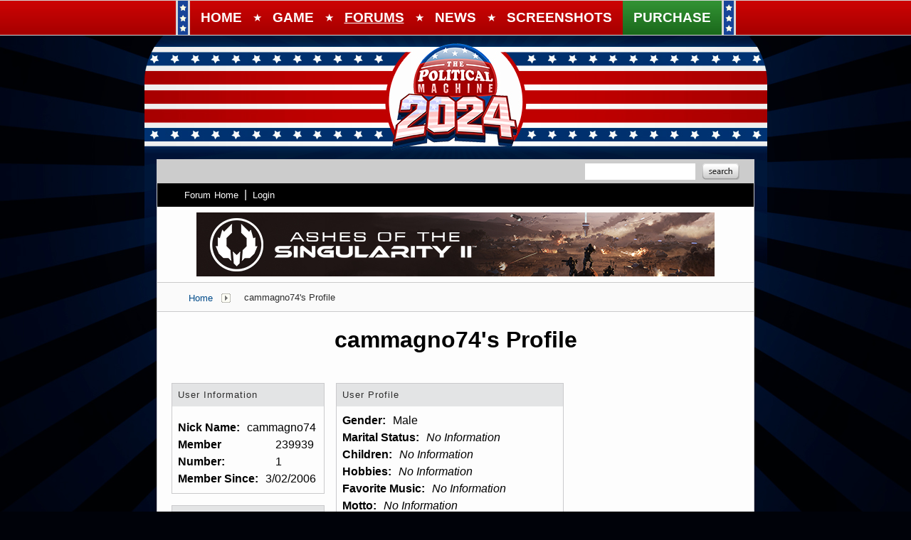

--- FILE ---
content_type: text/css; charset=utf-8
request_url: https://forums.politicalmachine.com/bundles/themes/polmach/css?v=Houmsjcp4uovPJ5D8IBsCAbnZVXQZ_Id7lKIH1ehLis1
body_size: 153039
content:
@charset "UTF-8";

html {
    background: #000209 url(https://www.stardock.com/thepoliticalmachine/2024/background/TPM2024_forum.jpg) no-repeat center top;
}
body, html { font: 15px 'Segoe UI', Arial, Tahoma; min-width: 915px; }
body { margin: auto; }

.clear { clear: both; }

/* Main Site */
.sitemargins { margin: 0 auto; width: 915px; }

.logo { margin: 0 auto; width: 915px; }
.logo a img { background-color: transparent; height: 165px; display: block; margin: 0 auto; margin-left: 330px; position: absolute; top: 57px; width: 259px; }

.sitehead { height: 60px; margin: 0 auto; text-align: center; }
/*.sitehead .navigationContainer { display: block; min-width: 825px; margin: 0 auto; }
.sitehead .navigationContainer span { display: none; }
.sitehead .navigationContainer ul { display: inline-block; list-style-type: none; margin: 0; padding: 0; }
.sitehead .navigationContainer ul li { background: url('/Themes/PolMachv2/images/nav_tpm2020_5.png') no-repeat; background-position-y: top; color: #fff; display: inline-block; float: left; vertical-align: top; }
.sitehead .navigationContainer ul li a { color: transparent; display: inline-block; height: 100%; width: 100%; }
.sitehead .navigationContainer ul li a span { color: transparent; display: none; }
.sitehead .navigationContainer ul li.home { background-position: left top; height: 56px; width: 128px; }
.sitehead .navigationContainer ul li.home:hover, .sitehead .navigationContainer ul li.forums.active { background-position: left -56px; }
.sitehead .navigationContainer ul li.forums { background-position: -128px top; height: 56px; width: 127px; }
.sitehead .navigationContainer ul li.forums:hover, .sitehead .navigationContainer ul li.forums.active { background-position: -128px -56px; }
.sitehead .navigationContainer ul li.news { background-position: -255px top; height: 56px; width: 114px; }
.sitehead .navigationContainer ul li.news:hover { background-position: -255px -56px; }
.sitehead .navigationContainer ul li.blog { background-position: -369px top; height: 56px; width: 101px; }
.sitehead .navigationContainer ul li.blog:hover { background-position: -369px -56px; }
.sitehead .navigationContainer ul li.purchase { background-position: -470px top; height: 56px; width: 158px; }
.sitehead .navigationContainer ul li.purchase:hover { background-position: -470px -56px; }
.sitehead .navigationContainer ul li.community { background-position: -628px top; height: 56px; width: 197px; }
.sitehead .navigationContainer ul li.community:hover { background-position: -628px -56px; }*/


.sitebody { height: 214px; margin: 0 auto; margin-top: 164px; width: 915px; }

.sitefoot { display:block; height: 128px; margin: 0 auto; position: relative; text-align: center; width: 100%; }
.sitefoot img { display: inline-block; margin-right: 15px; vertical-align: middle; }
.sitefoot > div { border-left: #ffffff solid 1px; color: #fff; display: inline-block; margin: 20px auto; text-align: left; vertical-align: middle; width: 500px; }
.sitefoot > div > p { color: #fff; display: block; font-size: 9px; line-height: 2em; margin-left: 25px; text-align: left; }
.sitefoot > div > div.icons { background: url("/Themes/PolMachv2/images/connectedIcons.png") no-repeat; display: inline-block; height: 25px; margin: 0 auto; margin-left: 25px; margin-top: 1em; width: 204px; }
.sitefoot > div > div.icons .innerIcons { cursor: pointer; display: inline-block; float: left; height: 100%; margin: 0; margin-right: 5px; width: 24px; }

.sitefoot a { color: #FFF; text-decoration: none;}
.sitefoot a:hover { text-decoration: underline; }

.body {
	margin: 0 auto;
	width: 840px;
}

.body .forum {
	float: left;
	margin: 0 auto;
	width: 840px;
}

#nav-menu {
    display: none;
    height: auto;
    left: 0;
    position: fixed;
    top: 0;
    transition: left 0.75s ease;
    -o-transition: left 0.75s ease;
    -moz-transition: left 0.75s ease;
    -webkit-transition: left 0.75s ease;
    z-index: 1002;
}

    #nav-menu.navopen {
        left: 185px;
        transition: left 0.75s ease;
        -o-transition: left 0.75s ease;
        -moz-transition: left 0.75s ease;
        -webkit-transition: left 0.75s ease;
    }

#mobilenav {
    background-color: #9f0000;
    height: 100%;
    left: -185px;
    position: fixed;
    top: 0;
    transition: left 0.75s ease;
    -o-transition: left 0.75s ease;
    -moz-transition: left 0.75s ease;
    -webkit-transition: left 0.75s ease;
    width: 179px;
    z-index: 2000;
}

    #mobilenav.navopen {
        transition: left 0.75s ease;
        -o-transition: left 0.75s ease;
        -moz-transition: left 0.75s ease;
        -webkit-transition: left 0.75s ease;
        left: -185px;
    }

    #mobilenav ul {
        background-color: #a60000;
        border: #d5d5d5 3px solid;
        display: inline-block;
        list-style-image: none;
        list-style-type: none;
        margin: 0;
        padding: 0;
        height: 100%;
        width: 100%;
    }

    #mobilenav > ul > li {
        background-color: #a60000;
        background: -webkit-gradient(linear, left top, left bottom, from(#cd0404), to(#a60000));
        background: linear-gradient(180deg, #cd0404, #a60000);
        border-bottom: #d5d5d5 3px solid;
        list-style-image: none;
        list-style-type: none;
        margin: 0;
        padding: 0.5em 0;
        height: 2em;
        line-height: 2em;
    }

        #mobilenav > ul > li > a {
            /* background: url('/images/2020/TPM_mobilenav5.png') no-repeat;
        background-position-y: top;
        color: transparent;
        height: 100%;*/
            display: block;
            float: left;
            /*vertical-align: top;*/
            color: #fff;
            height: 100%;
            width: 100%;
            text-decoration: none;
        }

            #mobilenav > ul > li > a:hover,
            #mobilenav > ul > li.active > a {
                text-decoration: underline;
            }

            #mobilenav > ul > li > a span {
                color: #fff;
                display: block;
                font-weight: bold;
                font-size: 1.25em;
                /*font-size: 0.938em;*/
                text-transform: uppercase;
            }

        #mobilenav > ul > li.purchase {
            background: -webkit-gradient(linear, left top, left bottom, from(#339334), to(#1a681b));
            background: linear-gradient(180deg, #339334, #1a681b);
        }

            #mobilenav > ul > li.purchase:hover,
            #mobilenav > ul > li.purchase.active {
                background: -webkit-gradient(linear, left top, left bottom, from(#38a139), to(#1e791f));
                background: linear-gradient(180deg, #38a139, #1e791f);
            }
/* #endregion mobile nav */

/* #region menu */
nav.navigationContainer {
    /*display: block;
    margin: 0 auto;
    width: 900px;*/
    display: block;
    height: 48px;
    position: fixed;
    margin: 0 auto;
    width: 100%;
    z-index: 100;
    /*top: 33px;*/
    text-align: center;
    /*background-color: #23459a;*/
    background-color: #a60000;
    background: -webkit-gradient(linear, left top, left bottom, from(#cd0404), to(#a60000));
    background: linear-gradient(180deg, #cd0404, #a60000);
    height: 48px;
    border-bottom: #d5d5d5 1px solid;
    border-top: #d5d5d5 1px solid
}

    nav.navigationContainer span {
        display: none;
    }

    nav.navigationContainer ul {
        background-color: #a60000;
        background: -webkit-gradient(linear, left top, left bottom, from(#cd0404), to(#a60000));
        background: linear-gradient(180deg, #cd0404, #a60000);
        /*border: #d5d5d5 3px solid;*/
        border-left: #d5d5d5 3px solid;
        border-right: #d5d5d5 3px solid;
        display: inline-block;
        list-style-type: none;
        margin: 0;
        padding: 0;
    }

    nav.navigationContainer > ul > li {
        color: #fff;
        display: inline-block;
        float: left;
        padding: 0 1em;
        vertical-align: middle;
        height: 48px;
        line-height: 48px;
    }

        nav.navigationContainer > ul > li.stars {
            padding: 0;
        }

        nav.navigationContainer > ul > li img {
            vertical-align: top;
        }

        nav.navigationContainer > ul > li > a > span {
            color: #fff;
            display: block;
            font-weight: bold;
            font-size: 1.25em;
            /*font-size: 0.938em;*/
            text-transform: uppercase;
        }

        nav.navigationContainer > ul > li > a {
            color: #fff;
            display: inline-block;
            height: 100%;
            width: 100%;
            text-decoration: none;
        }

            nav.navigationContainer > ul > li > a:hover,
            nav.navigationContainer > ul > li.active > a {
                text-decoration: underline;
            }

        nav.navigationContainer > ul > li.purchase {
            background: -webkit-gradient(linear, left top, left bottom, from(#339334), to(#1a681b));
            background: linear-gradient(180deg, #339334, #1a681b);
        }

            nav.navigationContainer > ul > li.purchase:hover,
            nav.navigationContainer > ul > li.purchase.active {
                background: -webkit-gradient(linear, left top, left bottom, from(#38a139), to(#1e791f));
                background: linear-gradient(180deg, #38a139, #1e791f);
            }
/* #endregion */

/* Media Queries */
@media (max-width: 900px) {
    #mobilenav.navopen {
        left: -185px;
        transition: left 0.75s ease;
        -o-transition: left 0.75s ease;
        -moz-transition: left 0.75s ease;
        -webkit-transition: left 0.75s ease;
    }

    body > form > div.Site-content.navopen {
        left: 0;
        transition: left 0.75s ease;
        -o-transition: left 0.75s ease;
        -moz-transition: left 0.75s ease;
        -webkit-transition: left 0.75s ease;
    }

    #nav-menu.navopen {
        left: 0;
        transition: left 0.75s ease;
        -o-transition: left 0.75s ease;
        -moz-transition: left 0.75s ease;
        -webkit-transition: left 0.75s ease;
    }

    body > form > div.Site-content > div.content {
        padding-top: 2.5em;
    }
}

@media (max-width: 900px) {
    #mobilenav.navopen {
        transition: left 0.75s ease;
        -o-transition: left 0.75s ease;
        -moz-transition: left 0.75s ease;
        -webkit-transition: left 0.75s ease;
        left: 0px;
    }

    body > form > div.Site-content.navopen {
        transition: left 0.75s ease;
        -o-transition: left 0.75s ease;
        -moz-transition: left 0.75s ease;
        -webkit-transition: left 0.75s ease;
        /*left: 179px;*/
        left: 182px;
    }

    #nav-menu.navopen {
        /*left: 179px;*/
        left: 182px;
        transition: left 0.75s ease;
        -o-transition: left 0.75s ease;
        -moz-transition: left 0.75s ease;
        -webkit-transition: left 0.75s ease;
    }

    a#nav-menu {
        display: inline-block;
    }

    nav.navigationContainer {
        display: none;
    }
}


/* #region Responsive Mixins */
/* #region Responsive */
/* #endregion */
/* #endregion */
.btn {
  -webkit-box-align: center;
      -ms-flex-align: center;
          align-items: center;
  color: #FFF;
  display: -webkit-box !important;
  display: -ms-flexbox !important;
  display: flex !important;
  font-size: 0.923em;
  height: 23px;
  -webkit-box-pack: center;
      -ms-flex-pack: center;
          justify-content: center;
  margin: 0 3px 0 3px;
  padding: 0;
  text-decoration: none;
  text-transform: uppercase;
}

.hide, .Hide {
  display: none;
}

.invisible {
  visibility: hidden;
}

.bold {
  font-weight: 500;
}

hr.line {
  color: #CACACC;
  height: 1px;
  background: #CACACC;
  border: 0;
}

hr.menu {
  border-top: none;
  border-color: #cacacc;
  margin: 4px;
  width: 96%;
}

.ajaxwait {
  width: 24px;
  height: 24px;
  background: url("/images/Base/ajaxwait.gif") no-repeat;
  margin: auto;
}

.itemmask {
  opacity: 0.7;
  background: #FDFDFD;
}

.itemmask .wait {
  width: 24px;
  height: 24px;
  background: url("/images/Base/ajaxwait.gif") no-repeat;
  margin: auto;
}

.waitmask {
  text-align: center;
  color: #666666;
  font-size: 1em;
}

.waitmask img {
  margin: auto 0;
}

.ui-widget.ui-widget-content {
  border-color: #000000;
}

.ui-tooltip {
  background-color: #FDFDFD;
}

.ui-tooltip .ui-tooltip-content, .ui-tooltip .tooltip {
  color: #000000;
}

.ui-tooltip .ui-tooltip-content .description, .ui-tooltip .tooltip .description {
  font-size: 0.875rem;
  overflow: hidden;
}

.ui-tooltip .ui-tooltip-content .description::first-letter, .ui-tooltip .tooltip .description::first-letter {
  text-transform: capitalize;
}

.ui-tooltip .ui-tooltip-content .footer, .ui-tooltip .tooltip .footer {
  color: #8D8D8D;
  font-size: 0.75rem;
  margin: 10px 0 0 0;
  padding: 0;
  text-align: left;
  width: 100%;
}

.ui-tooltip .ui-tooltip-content .footer .poster,
.ui-tooltip .ui-tooltip-content .footer .views,
.ui-tooltip .ui-tooltip-content .footer .lastposter, .ui-tooltip .tooltip .footer .poster,
.ui-tooltip .tooltip .footer .views,
.ui-tooltip .tooltip .footer .lastposter {
  color: #000000;
}

/* #region Dialogs used by Sd.UI.Dialog, trying to slowly replace with jQuery UI */
.dialog {
  font: 16px "Segoe UI", Arial, Sans-Serif;
  position: absolute;
  width: 330px;
  z-index: 100;
}

.dialog .top {
  background: url(/images/Base/dialog.top.png) no-repeat;
  background-size: 330px 25px;
  width: 330px;
  height: 25px;
}

.dialog .top .caption {
  padding: 12px 0 0 0;
  text-align: center;
  font-weight: bold;
  color: #012069;
}

.dialog .mid {
  width: 330px;
  background: url(/images/Base/dialog.mid.png) repeat-y;
  background-size: 330px;
  overflow: auto;
  overflow-x: hidden;
}

.dialog .mid .content {
  margin: 0 14px 0 14px;
}

.dialog .mid .content div {
  color: #333;
}

.dialog .mid .content .msg {
  padding: 16px 0 18px 0;
  font-size: 0.769em;
}

.dialog .mid .content .row {
  padding-bottom: 8px;
}

.dialog .mid .content .row label {
  display: block;
  font-weight: bold;
  padding: 0 10px 0 10px;
}

.dialog .mid .content .row select {
  margin-left: 6px;
}

.dialog .mid .content .row textarea {
  width: 284px;
  height: 60px;
  margin-left: 6px;
}

.dialog .mid .content .result {
  color: #666;
  overflow: auto;
  padding: 4px 10px 4px 10px;
  line-height: 16px;
}

.dialog .mid .content .result .score {
  color: #298E24;
  font-weight: bold;
  padding: 1px 10px 2px 24px;
}

.dialog .mid .content .result .score img {
  background: url(/images/base/glyphs.png) no-repeat -96px 0px;
  width: 14px;
  height: 14px;
}

.dialog .mid .content .result .fail {
  color: #F71212;
  font-weight: bold;
  background: url(/images/base/cancel.png) no-repeat;
  padding: 1px 10px 2px 24px;
}

.dialog .mid .content .result .fail img {
  background: url(/images/base/glyphs.png) no-repeat -82px 0px;
  width: 14px;
  height: 14px;
}

.dialog .bot {
  background: url(/images/Base/dialog.bot.png) no-repeat left bottom;
  background-size: 330px;
  width: 330px;
  min-height: 25px;
  overflow: auto;
  padding: 10px 0 12px 0;
}

.dialog .bot .buttons {
  overflow: auto;
  text-align: center;
}

.dialog .bot .buttons input {
  margin: 0 2px 0 2px;
  cursor: pointer;
  height: 23px;
}

.dialog .bot .buttons .close {
  background: url(/images/Base/buttons.png) no-repeat 0px 0px;
  width: 52px;
}

.dialog .bot .buttons .close:hover {
  background-position: 0px -23px;
}

.dialog .bot .buttons .forgetit {
  background: url(/images/Base/buttons.png) no-repeat -149px 0px;
  width: 81px;
}

.dialog .bot .buttons .forgetit:hover {
  background-position: -149px -23px;
}

.dialog .bot .buttons .sendreport {
  background: url(/images/Base/buttons.png) no-repeat -326px 0px;
  width: 99px;
}

.dialog .bot .buttons .sendreport:hover {
  background-position: -326px -23px;
}

.dialog .bot .buttons .givekarma {
  background: url(/images/Base/buttons.png) no-repeat -230px 0px;
  width: 96px;
}

.dialog .bot .buttons .givekarma:hover {
  background-position: -230px -23px;
}

.dialog .bot .buttons .savenote {
  background: url(/images/Base/buttons.png) no-repeat -217px -46px;
  width: 94px;
}

.dialog .bot .buttons .savenote:hover {
  background-position: -217px -69px;
}

@media (min-width: 768px) {
  .dialog {
    width: 430px;
  }
  .dialog .top {
    width: 430px;
    background-size: auto;
  }
  .dialog .mid {
    width: 430px;
    background-size: auto;
  }
  .dialog .bot {
    width: 430px;
    background-size: auto;
  }
}

.dialoglg {
  font: 16px "Segoe UI", Arial, Sans-Serif;
  position: absolute;
  width: 480px;
  z-index: 100;
}

.dialoglg .top .caption {
  padding: 12px 0 0 0;
  text-align: center;
  font-weight: bold;
  color: #012069;
}

.dialoglg .mid .announce .by {
  color: #666;
}

.dialoglg .mid .announce .ends {
  color: #666;
}

.dialoglg .mid .announce .text {
  color: #333;
  padding-top: 10px;
}

.dialoglg .bot .buttons {
  overflow: auto;
  text-align: center;
  padding: 10px 0 12px 0;
}

.dialoglg .bot .buttons .close {
  margin: 0 auto;
  cursor: pointer;
  background: url(/images/Base/buttons.png) no-repeat 0px 0px;
  width: 52px;
  height: 23px;
}

.dialoglg .bot .buttons .close:hover {
  background-position: 0px -23px;
}

/* #endregion */
input.disabled {
  opacity: 0.5;
  cursor: default;
}

.body .forum {
  background: #FDFDFD;
  border: none;
  border: 1px solid #CACACC;
  -webkit-box-sizing: border-box;
          box-sizing: border-box;
  color: #000000;
  display: block;
  font: 16px "Segoe UI", Arial, Sans-Serif;
  overflow: hidden;
  /* #region Legacy Css Classes we can't avoid */
  /* #endregion */
}

.body .forum img {
  display: block;
}

.body .forum img.hiddenemail {
  display: none;
}

.body .forum a {
  border-bottom: 1px dotted transparent;
  color: #014B8A;
  position: relative;
  text-decoration: none;
}

.body .forum a.sdreply {
  display: inline-block;
}

.body .forum a img {
  border: 0;
}

.body .forum a:hover {
  border-bottom-color: #014B8A;
  text-decoration: none;
}

.body .forum a.noeffect:hover {
  border-bottom-color: transparent;
}

.body .forum a.sdreply {
  display: inline-block;
  margin: 0 10px;
  border-bottom: none;
}

.body .forum a.sdreply:hover {
  text-decoration: none;
  border-bottom: none;
}

.body .forum .page {
  min-height: 490px;
}

.body .forum .forumhead {
  letter-spacing: 0;
  margin: 0;
  word-spacing: 1px;
}

.body .forum .forumhead .top {
  -webkit-box-align: center;
      -ms-flex-align: center;
          align-items: center;
  background: #CCCCCC;
  color: #2D2D2D;
  display: -webkit-box;
  display: -ms-flexbox;
  display: flex;
  -ms-flex-wrap: wrap;
      flex-wrap: wrap;
  -webkit-box-orient: horizontal;
  -webkit-box-direction: normal;
      -ms-flex-direction: row;
          flex-direction: row;
  padding: 5px 5px 5px 5px;
  vertical-align: middle;
}

@media (min-width: 768px) {
  .body .forum .forumhead .top {
    padding: 5px 20px 5px 38px;
  }
}

.body .forum .forumhead .top .adminmenu {
  margin-right: 8px;
}

.body .forum .forumhead .top .login .welcome {
  line-height: 23px;
}

.body .forum .forumhead .top .login .welcome span {
  font-size: 1em;
}

.body .forum .forumhead .top .login .welcome a {
  font-style: italic;
}

.body .forum .forumhead .top .login .controls {
  -webkit-box-align: center;
      -ms-flex-align: center;
          align-items: center;
  display: -webkit-box;
  display: -ms-flexbox;
  display: flex;
  -webkit-box-orient: horizontal;
  -webkit-box-direction: normal;
      -ms-flex-direction: row;
          flex-direction: row;
  -ms-flex-wrap: wrap;
      flex-wrap: wrap;
}

.body .forum .forumhead .top .login .waiter {
  display: inline-block;
  height: 16px;
  margin: 5px;
  vertical-align: middle;
  width: 16px;
}

.body .forum .forumhead .top .search {
  -webkit-box-align: center;
      -ms-flex-align: center;
          align-items: center;
  display: -webkit-box;
  display: -ms-flexbox;
  display: flex;
  -webkit-box-orient: horizontal;
  -webkit-box-direction: normal;
      -ms-flex-direction: row;
          flex-direction: row;
  margin-left: auto;
}

.body .forum .forumhead .top input {
  border: 0;
  -webkit-box-sizing: border-box;
          box-sizing: border-box;
  font-size: 0.8125em;
  height: 23px;
  line-height: 23px;
  margin-right: 10px;
  padding: 0 20px;
  width: 155px;
}

.body .forum .forumhead .bottom {
  background: #000000;
  color: #FDFDFD;
  line-height: 2em;
  padding: 0 1rem;
}

@media (min-width: 768px) {
  .body .forum .forumhead .bottom {
    padding: 0 38px;
    display: -webkit-box;
    display: -ms-flexbox;
    display: flex;
    -webkit-box-pack: justify;
        -ms-flex-pack: justify;
            justify-content: space-between;
    -webkit-box-align: center;
        -ms-flex-align: center;
            align-items: center;
  }
}

.body .forum .forumhead .bottom .links {
  display: inline-block;
}

.body .forum .forumhead .bottom .links .options {
  width: 110px;
}

.body .forum .forumhead .bottom .links .l {
  margin: 0;
}

.body .forum .forumhead .bottom .links a {
  color: #FDFDFD;
  margin: 0 3px;
  font-size: 0.8125em;
  text-decoration: none;
}

.body .forum .forumhead .bottom .links a:hover {
  border-bottom-color: #FDFDFD;
}

.body .forum .forumhead .bottom .links a:first-child {
  margin-left: 0;
}

.body .forum .forumhead .bottom .buttons {
  display: inline-block;
}

.body .forum .annhead {
  padding: 0;
}

.body .forum .headerad {
  overflow: hidden;
  padding: 8px 0;
  text-align: center;
  width: 100%;
  border-bottom: 1px solid #cacaca;
}

.body .forum .headerad a {
  border: 0;
  text-decoration: none;
}

.body .forum .headerad a img.stardockad {
  border: 0;
  margin: 0 auto;
  width: 100%;
  max-width: 728px;
}

.body .forum .forumfoot {
  font-size: .8125em;
  margin: 1em 0;
}

.body .forum .forumfoot .top {
  display: -webkit-box;
  display: -ms-flexbox;
  display: flex;
  -webkit-box-orient: horizontal;
  -webkit-box-direction: normal;
      -ms-flex-direction: row;
          flex-direction: row;
  -webkit-box-pack: justify;
      -ms-flex-pack: justify;
          justify-content: space-between;
  padding: 0 20px 0 38px;
}

.body .forum .forumfoot .top .r span::after {
  content: '\2022';
  margin: 0 1em;
}

.body .forum .forumfoot .top .r span:last-child::after {
  display: none;
}

.body .forum .forumfoot .loadstats {
  display: none;
  padding: 4px 0 4px 10px;
}

.body .forum table.standard {
  border-collapse: collapse;
  border-spacing: 0;
  color: #7D7D7D;
  margin-bottom: 1em;
  width: 100%;
}

.body .forum table.standard > thead > tr > th,
.body .forum table.standard > thead > tr > td,
.body .forum table.standard > tbody > tr > th,
.body .forum table.standard > tbody > tr > td {
  padding: 10px 10px 10px 5px;
  vertical-align: top;
}

.body .forum table.standard > thead > tr > th:first-child,
.body .forum table.standard > thead > tr > td:first-child,
.body .forum table.standard > tbody > tr > th:first-child,
.body .forum table.standard > tbody > tr > td:first-child {
  padding-left: 38px;
}

.body .forum table.standard > thead > tr > th:last-child,
.body .forum table.standard > thead > tr > td:last-child,
.body .forum table.standard > tbody > tr > th:last-child,
.body .forum table.standard > tbody > tr > td:last-child {
  padding-right: 20px;
}

.body .forum table.standard > thead > tr > th.icon,
.body .forum table.standard > thead > tr > td.icon,
.body .forum table.standard > tbody > tr > th.icon,
.body .forum table.standard > tbody > tr > td.icon {
  padding: 16px 0 0 5px;
}

.body .forum table.standard > thead > tr.grouplabel > th {
  background: #012069;
  color: #FDFDFD;
  font-weight: normal;
  padding-bottom: 1em;
  line-height: 1em;
  padding-top: 1em;
  text-align: left;
  vertical-align: middle;
}

.body .forum table.standard > thead > tr.grouplabel > th.title {
  font-size: 1.538em;
}

.body .forum table.standard > thead > tr.grouplabel > th.title > a {
  color: #FDFDFD;
}

.body .forum table.standard > thead > tr.grouplabel > th:last-child {
  text-align: right;
}

.body .forum table.standard > thead > tr.grouplabel > th:last-child > a {
  display: inline-block !important;
  margin-right: 4px;
}

.body .forum table.standard > thead > tr.grouplabel > th:last-child > a:last-child {
  margin-right: 0;
}

.body .forum table.standard > thead > tr.columnlabels > th {
  background-color: transparent;
  border-bottom: 1px solid #CACACC;
  font-size: 0.769em;
  font-weight: bold;
  line-height: 1em;
  text-transform: uppercase;
}

.body .forum table.standard > tbody > tr td {
  font-size: 0.8125em;
  line-height: 1.5em;
}

.body .forum table.standard > tbody > tr:nth-child(even) {
  background: #EFEFF9;
}

.body .forum table.indexlist td.category, .body .forum table.indexlist th.category {
  text-align: left;
}

.body .forum table.indexlist td.posts, .body .forum table.indexlist th.posts {
  text-align: center;
  width: 90px;
}

.body .forum table.indexlist td.replies, .body .forum table.indexlist th.replies {
  text-align: center;
  width: 90px;
}

.body .forum table.indexlist td.lastpost, .body .forum table.indexlist th.lastpost {
  text-align: left;
  width: 255px;
}

.body .forum table.indexlist > tbody tr > td.name {
  font-size: 1.1em;
  line-height: 2.5em;
  vertical-align: middle;
}

.body .forum table.indexlist > tbody tr > td.name a.rss {
  display: none;
}

.body .forum table.indexlist > tbody tr > td.lastpost .top {
  -webkit-box-sizing: border-box;
          box-sizing: border-box;
  overflow: hidden;
  text-overflow: ellipsis;
  white-space: nowrap;
  width: 235px;
}

.body .forum table.indexlist > tbody tr > td.lastpost .bottom {
  -webkit-box-align: center;
      -ms-flex-align: center;
          align-items: center;
  display: -webkit-box;
  display: -ms-flexbox;
  display: flex;
  -webkit-box-pack: justify;
      -ms-flex-pack: justify;
          justify-content: space-between;
  overflow: hidden;
}

.body .forum table.indexlist > tbody tr > td.lastpost .bottom .author {
  margin-right: auto;
  overflow: hidden;
  text-overflow: ellipsis;
  white-space: nowrap;
  max-width: 110px;
}

.body .forum table.indexlist > tbody tr > td.lastpost .bottom .date {
  margin-right: 4px;
  white-space: nowrap;
}

.body .forum table.postlist th.icon, .body .forum table.postlist td.icon {
  width: 39px;
}

.body .forum table.postlist th.title, .body .forum table.postlist td.title {
  text-align: left;
  vertical-align: middle;
}

.body .forum table.postlist th.author, .body .forum table.postlist td.author {
  text-align: left;
  vertical-align: middle;
  width: 110px;
}

.body .forum table.postlist th.replies, .body .forum table.postlist td.replies {
  text-align: center;
  vertical-align: middle;
  width: 100px;
}

.body .forum table.postlist th.repliesandviews, .body .forum table.postlist td.repliesandviews {
  text-align: right;
  vertical-align: middle;
  width: 105px;
}

.body .forum table.postlist th.createdate, .body .forum table.postlist th.category, .body .forum table.postlist th.mylast, .body .forum table.postlist td.createdate, .body .forum table.postlist td.category, .body .forum table.postlist td.mylast {
  text-align: center;
  vertical-align: middle;
  width: 150px;
}

.body .forum table.postlist th.lastreply, .body .forum table.postlist td.lastreply {
  text-align: right;
  vertical-align: middle;
  width: 113px;
}

.body .forum table.postlist > tbody > tr {
  height: 58px;
}

.body .forum table.postlist > tbody > tr #tooltip {
  text-align: center;
  color: #fff;
  background: #111;
  position: absolute;
  z-index: 100;
  padding: 15px;
}

.body .forum table.postlist > tbody > tr #tooltip:after {
  width: 0;
  height: 0;
  border-left: 10px solid transparent;
  border-right: 10px solid transparent;
  border-top: 10px solid #111;
  content: '';
  position: absolute;
  left: 50%;
  bottom: -10px;
  margin-left: -10px;
}

.body .forum table.postlist > tbody > tr #tooltip.top:after {
  border-top-color: transparent;
  border-bottom: 10px solid #111;
  top: -20px;
  bottom: auto;
}

.body .forum table.postlist > tbody > tr #tooltip.left:after {
  left: 10px;
  margin: 0;
}

.body .forum table.postlist > tbody > tr #tooltip.right:after {
  right: 10px;
  left: auto;
  margin: 0;
}

.body .forum table.postlist > tbody > tr:hover {
  background: rgba(147, 149, 169, 0.5);
}

.body .forum table.postlist > tbody > tr > td.icon {
  text-align: center;
}

.body .forum table.postlist > tbody > tr > td.icon img {
  display: inline !important;
}

.body .forum table.postlist > tbody > tr > td.icon a {
  vertical-align: middle;
}

.body .forum table.postlist > tbody > tr > td.icon a img {
  vertical-align: middle;
}

.body .forum table.postlist > tbody > tr > td.title > a {
  font-size: 1rem;
}

.body .forum table.postlist > tbody > tr > td.title > a::first-letter {
  text-transform: capitalize;
}

.body .forum table.postlist > tbody > tr > td.title .tray {
  -webkit-box-align: center;
      -ms-flex-align: center;
          align-items: center;
  display: -webkit-box;
  display: -ms-flexbox;
  display: flex;
  -ms-flex-preferred-size: auto;
      flex-basis: auto;
  -webkit-box-orient: horizontal;
  -webkit-box-direction: normal;
      -ms-flex-direction: row;
          flex-direction: row;
}

.body .forum table.postlist > tbody > tr > td.title .tray .author::before {
  content: 'by\00a0';
}

.body .forum table.postlist > tbody > tr > td.title .tray .createdate {
  /*&::before {
                                        content: ',\00a0';
                                    }*/
}

.body .forum table.postlist > tbody > tr > td.title .tray .listpager {
  margin-left: 1em;
}

.body .forum table.postlist > tbody > tr > td.title .tray .listpager:first-child {
  margin-left: 0;
}

.body .forum table.postlist > tbody > tr > td.author {
  text-align: left;
  vertical-align: middle;
}

.body .forum table.postlist > tbody > tr > td.author.top {
  vertical-align: top;
}

.body .forum table.postlist > tbody > tr > td.category {
  vertical-align: middle;
}

.body .forum table.postlist > tbody > tr > td.category.top {
  vertical-align: top;
}

.body .forum table.postlist > tbody > tr > td.noposts {
  padding-left: 10px;
}

.body .forum table.postlist > tbody > tr > td.replies strong, .body .forum table.postlist > tbody > tr > td.replies_and_views strong {
  font-weight: normal;
}

.body .forum table.postlist > tbody > tr > td.replies.top, .body .forum table.postlist > tbody > tr > td.replies_and_views.top {
  vertical-align: top;
}

.body .forum table.postlist > tbody > tr > td.lastreply .top .author {
  display: block;
  margin-left: auto;
  max-width: 150px;
  overflow-x: hidden;
  text-overflow: ellipsis;
  white-space: nowrap;
}

.body .forum table.postlist > tbody > tr > td.lastreply .bottom .date {
  -webkit-box-align: center;
      -ms-flex-align: center;
          align-items: center;
  display: -webkit-box;
  display: -ms-flexbox;
  display: flex;
  -webkit-box-orient: horizontal;
  -webkit-box-direction: normal;
      -ms-flex-direction: row;
          flex-direction: row;
  -webkit-box-pack: end;
      -ms-flex-pack: end;
          justify-content: flex-end;
  white-space: nowrap;
}

.body .forum table.postlist > tbody > tr > td.lastreply .bottom .date a {
  margin-left: 4px;
}

.body .forum .section .head {
  background: #E3E4E5;
  color: #2D2D2D;
  letter-spacing: 1px;
  line-height: 2.5em;
  padding-left: 1rem;
}

@media (min-width: 768px) {
  .body .forum .section .head {
    padding-left: 38px;
  }
}

.body .forum .section .head a {
  color: #2D2D2D;
}

.body .forum .section .content {
  padding: 8px;
}

.body .forum .section .content hr.line {
  width: 190px;
}

.body .forum .section .foot {
  overflow-y: auto;
}

.body .forum .section .foot .l {
  float: left;
}

.body .forum .section .foot .r {
  float: right;
}

.body .forum .recentposts {
  margin-top: 1em;
}

.body .forum .recentposts .head a {
  color: #2D2D2D;
  text-decoration: none;
}

.body .forum .recentposts .foot {
  height: 24px;
  padding: 10px 20px 0 38px;
}

.body .forum .iconlegend {
  margin-top: 1em;
}

.body .forum .iconlegend .head {
  cursor: pointer;
}

.body .forum .iconlegend .content {
  border-bottom: 1px solid #CACACC;
  padding: .5em 20px .5em 38px;
}

.body .forum .iconlegend .content table {
  border-collapse: collapse;
}

.body .forum .iconlegend .content table td {
  padding: 0 20px 10px 0;
  vertical-align: middle;
}

.body .forum .iconlegend .content table td img {
  display: inline-block !important;
  vertical-align: middle;
}

.body .forum .breadcrumbs {
  -webkit-box-align: center;
      -ms-flex-align: center;
          align-items: center;
  border-bottom: 1px solid #CACACC;
  -webkit-box-sizing: border-box;
          box-sizing: border-box;
  background: #FAFAFA;
  color: #2D2D2D;
  display: -webkit-box;
  display: -ms-flexbox;
  display: flex;
  -webkit-box-orient: horizontal;
  -webkit-box-direction: normal;
      -ms-flex-direction: row;
          flex-direction: row;
  -ms-flex-wrap: wrap;
      flex-wrap: wrap;
  font-size: 0.8125em;
  -webkit-box-pack: start;
      -ms-flex-pack: start;
          justify-content: flex-start;
  min-height: 41px;
  position: relative;
  padding: 9px 20px 9px 16px;
}

@media (min-width: 768px) {
  .body .forum .breadcrumbs {
    padding: 9px 20px 9px 38px;
  }
}

.body .forum .breadcrumbs > ul {
  display: -webkit-box;
  display: -ms-flexbox;
  display: flex;
  -webkit-box-orient: horizontal;
  -webkit-box-direction: normal;
      -ms-flex-direction: row;
          flex-direction: row;
  -ms-flex-wrap: wrap;
      flex-wrap: wrap;
  list-style: none;
  list-style-position: outside;
  margin: 3px auto 3px 0;
  padding: 0;
}

@media (min-width: 768px) {
  .body .forum .breadcrumbs > ul {
    margin: 0 auto 0 0;
  }
}

.body .forum .breadcrumbs > ul > li {
  -webkit-box-align: center;
      -ms-flex-align: center;
          align-items: center;
  display: -webkit-box;
  display: -ms-flexbox;
  display: flex;
  -webkit-box-orient: horizontal;
  -webkit-box-direction: normal;
      -ms-flex-direction: row;
          flex-direction: row;
  margin-right: 1em;
}

.body .forum .breadcrumbs > ul > li a {
  margin: 3px auto 0 6px;
  max-width: 200px;
  overflow-x: hidden;
  text-overflow: ellipsis;
}

@media (min-width: 768px) {
  .body .forum .breadcrumbs > ul > li a {
    margin-right: 6px;
  }
}

.body .forum .breadcrumbs > ul > li span {
  margin-right: 6px;
}

.body .forum .breadcrumbs > ul > li:last-child {
  margin-right: 0;
}

.body .forum .breadcrumbs > a {
  margin-left: 1em;
}

.body .forum .breadcrumbs > a:nth-child(2) {
  margin-left: 0;
}

.body .forum .breadcrumbs div.rss {
  float: right;
  margin-right: 20px;
}

.body .forum .breadcrumbs span.searchterm {
  font-weight: normal;
}

.body .forum .breadcrumbs.bottomcrumbs {
  border-top: 1px solid #CACACC;
}

.body .forum .quickreply {
  margin: 10px 0 0 0;
}

.body .forum .quickreply .content {
  padding: 10px 20px 10px 38px;
}

.body .forum .quickreply .content .message {
  color: #620000;
  background: #FFF4F4;
  border: 1px solid #FF0000;
  padding: 1em;
  margin-bottom: 1em;
}

.body .forum .quickreply .content .buttons input {
  height: 50px;
}

.body .forum .quickreply .content .row .label {
  width: 195px;
  float: left;
}

.body .forum .quickreply .content .options {
  margin-bottom: 10px;
}

.body .forum > .post > .headertoolbar {
  padding: .5em 20px .5em 38px;
}

.body .forum > .post > .headertoolbar .social {
  -webkit-box-align: center;
      -ms-flex-align: center;
          align-items: center;
  display: -webkit-box;
  display: -ms-flexbox;
  display: flex;
  -webkit-box-pack: end;
      -ms-flex-pack: end;
          justify-content: flex-end;
  min-height: 20px;
}

.body .forum > .post > .headertoolbar .social > div,
.body .forum > .post > .headertoolbar .social > a,
.body .forum > .post > .headertoolbar .social > iframe {
  margin-right: 1em;
}

.body .forum > .post > .headertoolbar .social > div:last-child,
.body .forum > .post > .headertoolbar .social > a:last-child,
.body .forum > .post > .headertoolbar .social > iframe:last-child {
  margin-right: 0;
}

.body .forum > .post .edits {
  padding: 10px;
  padding-bottom: 20px;
  border: 6px solid #E3E4E5;
}

.body .forum > .post .edits .title {
  font-weight: bold;
  font-size: 1.231em;
  margin-bottom: 5px;
  padding-left: 4px;
}

.body .forum > .post .edits .legend {
  padding-left: 4px;
  width: 140px;
}

.body .forum > .post .edits .legend .deltext {
  color: #FF0000;
  width: 140px;
}

.body .forum > .post .edits .legend .newtext {
  color: #009900;
  width: 140px;
}

.body .forum > .post .edits .l {
  clear: both;
  float: left;
}

.body .forum > .post .edits .date {
  margin-left: 152px;
  font-weight: bold;
  border-bottom: 1px solid #CACACC;
  margin-top: 10px;
}

.body .forum > .post .edits .content {
  margin-left: 152px;
  vertical-align: top;
}

.body .forum > .post .edits .content .red {
  color: #FF0000;
}

.body .forum > .post .edits .content .green {
  color: #009900;
}

.body .forum > .post .edits .name {
  font-weight: normal;
}

.body .forum > .post .edits .private {
  font-style: italic;
}

.body .forum > .post .resized {
  background: #E3E4E5;
  padding: 0 6px;
  border: 1px solid #CACACC;
}

.body .forum > .post .resized .message {
  text-align: center;
  height: 22px;
}

.body .forum > .post .resized .message span {
  background: url("/images/Base/image.resize.icon.png") no-repeat;
  color: #2D2D2D;
  cursor: pointer;
  font-size: 0.769em;
  height: 22px;
  line-height: 22px;
  padding: 1px 0 4px 20px;
}

.body .forum > .post .resized .meats {
  text-align: center;
}

.body .forum > .post .resized .meats img {
  display: block;
  border: 1px solid #CACACC;
  cursor: pointer;
}

.body .forum > .post .resized .orig {
  text-align: center;
  padding: 3px 0;
  font-size: 0.769em;
  color: #2D2D2D;
}

.body .forum > .post .postcontainer {
  display: -webkit-box;
  display: -ms-flexbox;
  display: flex;
  -webkit-box-orient: vertical;
  -webkit-box-direction: normal;
      -ms-flex-direction: column;
          flex-direction: column;
  margin-bottom: 2em;
}

.body .forum > .post .postcontainer .postinfo {
  display: -webkit-box;
  display: -ms-flexbox;
  display: flex;
  -webkit-box-orient: horizontal;
  -webkit-box-direction: normal;
      -ms-flex-direction: row;
          flex-direction: row;
}

.body .forum > .post .postcontainer .postinfo .menu {
  -webkit-box-align: center;
      -ms-flex-align: center;
          align-items: center;
  background: #E3E4E5;
  display: -webkit-box;
  display: -ms-flexbox;
  display: flex;
  -webkit-box-flex: 0;
      -ms-flex: 0 0 160px;
          flex: 0 0 160px;
  -webkit-box-orient: vertical;
  -webkit-box-direction: normal;
      -ms-flex-direction: column;
          flex-direction: column;
  -webkit-box-pack: start;
      -ms-flex-pack: start;
          justify-content: flex-start;
  position: relative;
}

.body .forum > .post .postcontainer .postinfo .menu .header {
  font-size: .9em;
  height: 25px;
  line-height: 25px;
  text-align: center;
}

.body .forum > .post .postcontainer .postinfo .menu .header a {
  color: #000000;
  border: 0;
}

.body .forum > .post .postcontainer .postinfo .menu .header a:hover {
  border-bottom: 1px dotted #000000;
}

.body .forum > .post .postcontainer .postinfo .menu img.avatar {
  height: 100px;
  margin-top: 5px;
  width: 50px;
  height: 50px;
}

.body .forum > .post .postcontainer .postinfo .menu img.avatar.none {
  background: url("/images/base/avatar.none.gif") no-repeat;
}

@media (min-width: 768px) {
  .body .forum > .post .postcontainer .postinfo .menu img.avatar {
    width: 100px;
    height: 100px;
  }
}

.body .forum > .post .postcontainer .postinfo .menu .user {
  font-weight: bold;
  font-size: 1.1em;
  margin: 4px 0 4px 0;
  overflow: hidden;
  text-align: center;
  text-overflow: ellipsis;
}

.body .forum > .post .postcontainer .postinfo .menu .user a {
  color: #000000;
  cursor: pointer;
}

.body .forum > .post .postcontainer .postinfo .menu .user a:hover::after {
  display: none;
}

.body .forum > .post .postcontainer .postinfo .menu .rank {
  display: block;
  margin: 5px auto;
}

.body .forum > .post .postcontainer .postinfo .menu .rank1,
.body .forum > .post .postcontainer .postinfo .menu .rank2,
.body .forum > .post .postcontainer .postinfo .menu .rank3,
.body .forum > .post .postcontainer .postinfo .menu .rank4,
.body .forum > .post .postcontainer .postinfo .menu .rank5 {
  background-image: url("/images/base/level_silver.png");
  height: 9px;
}

.body .forum > .post .postcontainer .postinfo .menu .rank1 {
  width: 9px;
}

.body .forum > .post .postcontainer .postinfo .menu .rank2 {
  width: 23px;
}

.body .forum > .post .postcontainer .postinfo .menu .rank3 {
  width: 37px;
}

.body .forum > .post .postcontainer .postinfo .menu .rank4 {
  width: 51px;
}

.body .forum > .post .postcontainer .postinfo .menu .rank5 {
  width: 65px;
}

.body .forum > .post .postcontainer .postinfo .menu .rank6,
.body .forum > .post .postcontainer .postinfo .menu .rank7,
.body .forum > .post .postcontainer .postinfo .menu .rank8,
.body .forum > .post .postcontainer .postinfo .menu .rank9,
.body .forum > .post .postcontainer .postinfo .menu .rank10 {
  background-image: url("/images/base/level_gold.png");
  height: 11px;
}

.body .forum > .post .postcontainer .postinfo .menu .rank6 {
  width: 11px;
}

.body .forum > .post .postcontainer .postinfo .menu .rank7 {
  width: 25px;
}

.body .forum > .post .postcontainer .postinfo .menu .rank8 {
  width: 39px;
}

.body .forum > .post .postcontainer .postinfo .menu .rank9 {
  width: 53px;
}

.body .forum > .post .postcontainer .postinfo .menu .rank10 {
  width: 67px;
}

.body .forum > .post .postcontainer .postinfo .menu .joindate {
  font-size: 0.8461em;
  margin: 2px auto 2px auto;
  text-align: center;
}

.body .forum > .post .postcontainer .postinfo .menu .banned {
  font-size: 0.8461em;
  color: red;
  margin: 2px auto 2px auto;
  text-align: center;
}

.body .forum > .post .postcontainer .postinfo .menu .honorific {
  margin: 2px auto 2px auto;
  text-align: center;
}

.body .forum > .post .postcontainer .postinfo .menu .karma_badge {
  background-image: url("/images/base/karma_badge.png");
  background-repeat: no-repeat;
  color: #FDFDFD;
  display: block;
  font-weight: bold;
  font-size: .8em;
  height: 26px;
  line-height: 20px;
  margin: 8px auto 2px auto;
  text-align: center;
  width: 50px;
  border-bottom: none;
}

.body .forum > .post .postcontainer .postinfo .menu .usergroup {
  margin: 9px auto;
}

.body .forum > .post .postcontainer .postinfo .menu .sub .useronline {
  margin: 12px 0 2px 10px;
  background: url(/images/base/user.online.png) no-repeat;
  height: 22px;
  padding: 0 0 0 16px;
}

.body .forum > .post .postcontainer .postinfo .menu .awards {
  -webkit-box-align: center;
      -ms-flex-align: center;
          align-items: center;
  -webkit-box-pack: center;
      -ms-flex-pack: center;
          justify-content: center;
  display: -webkit-box;
  display: -ms-flexbox;
  display: flex;
  -webkit-box-orient: horizontal;
  -webkit-box-direction: normal;
      -ms-flex-direction: row;
          flex-direction: row;
  -ms-flex-wrap: wrap;
      flex-wrap: wrap;
  margin: 0 15px;
  width: 125px;
}

.body .forum > .post .postcontainer .postinfo .menu .awards img {
  height: 16px;
  margin: 0 5px 5px 0;
  width: 16px;
}

.body .forum > .post .postcontainer .postinfo .menu .awards.founders {
  display: -webkit-box;
  display: -ms-flexbox;
  display: flex;
  -ms-flex-wrap: wrap;
      flex-wrap: wrap;
}

.body .forum > .post .postcontainer .postinfo .menu .awards.founders img {
  height: auto;
  width: 32px;
}

.body .forum > .post .postcontainer .postinfo .menu .awards .award_142 {
  height: 73px;
  width: 70px;
  border: none;
}

.body .forum > .post .postcontainer .postinfo .menu .awards .award_143,
.body .forum > .post .postcontainer .postinfo .menu .awards .award_144,
.body .forum > .post .postcontainer .postinfo .menu .awards .award_145,
.body .forum > .post .postcontainer .postinfo .menu .awards .award_146,
.body .forum > .post .postcontainer .postinfo .menu .awards .award_147,
.body .forum > .post .postcontainer .postinfo .menu .awards .award_172 {
  height: 70px;
  width: 70px;
  border: none;
}

.body .forum > .post .postcontainer .postinfo .menu .awards a.moreawards {
  display: block;
  float: none;
  margin: 0 5px 5px 0;
}

.body .forum > .post .postcontainer .postinfo .content {
  -webkit-box-flex: 1;
      -ms-flex: 1 1 auto;
          flex: 1 1 auto;
  padding: 0;
  overflow-x: hidden;
}

.body .forum > .post .postcontainer .postinfo .content .header {
  background: #E3E4E5;
  color: #000000;
  border: 0;
  display: -webkit-box;
  display: -ms-flexbox;
  display: flex;
  -webkit-box-orient: horizontal;
  -webkit-box-direction: normal;
      -ms-flex-direction: row;
          flex-direction: row;
  -webkit-box-pack: justify;
      -ms-flex-pack: justify;
          justify-content: space-between;
  line-height: 25px;
  margin-bottom: 0;
  padding: 0 0 0 20px;
}

.body .forum > .post .postcontainer .postinfo .content .header .l {
  font-size: 0.9230em;
}

.body .forum > .post .postcontainer .postinfo .content .header .l .site {
  display: inline;
}

.body .forum > .post .postcontainer .postinfo .content .header .l .site .siteurl img {
  display: inline;
  height: 12px;
  margin-right: 5px;
  width: 12px;
}

.body .forum > .post .postcontainer .postinfo .content .header .l .linknumber {
  margin-right: 1rem;
}

.body .forum > .post .postcontainer .postinfo .content .header .l a.sdreply {
  border: none;
  margin: -3px 10px;
}

.body .forum > .post .postcontainer .postinfo .content .header .l a.sdreply:hover {
  border: none;
}

.body .forum > .post .postcontainer .postinfo .content .header .l a img {
  margin-left: 3px;
  display: inline-block;
  margin-right: 5px;
}

.body .forum > .post .postcontainer .postinfo .content .header .r a.top {
  border-bottom: 0;
  margin: 8px 20px 3px 3px;
}

.body .forum > .post .postcontainer .postinfo .content .header a {
  color: #000000;
}

.body .forum > .post .postcontainer .postinfo .content .header a:hover {
  border-bottom: 1px dotted #000000;
}

.body .forum > .post .postcontainer .postinfo .content .header2 {
  position: relative;
  padding: 0 20px;
}

.body .forum > .post .postcontainer .postinfo .content .header2 h1 {
  margin: 0;
  font-size: 1.5em;
  font-weight: 600;
  display: inline-block;
  padding-right: 50px;
}

.body .forum > .post .postcontainer .postinfo .content .header2 h1 a {
  color: #000000 !important;
}

.body .forum > .post .postcontainer .postinfo .content .header2 h1 a:hover {
  color: #014B8A !important;
}

.body .forum > .post .postcontainer .postinfo .content .header2 h2 {
  margin: 0;
  color: #2D2D2D !important;
  font-weight: normal;
  font-size: 1.25em;
  font-style: italic;
}

.body .forum > .post .postcontainer .postinfo .content .text {
  line-height: 150%;
  overflow-wrap: break-word;
  padding: 1em 20px;
}

.body .forum > .post .postcontainer .postinfo .content .text h1, .body .forum > .post .postcontainer .postinfo .content .text h2, .body .forum > .post .postcontainer .postinfo .content .text h3 {
  line-height: 1.25em;
}

.body .forum > .post .postcontainer .postinfo .content .text > p:first-child {
  margin-top: 0;
}

.body .forum > .post .postcontainer .postinfo .content .text > p:last-child {
  margin-bottom: 0;
}

.body .forum > .post .postcontainer .postinfo .content .text img {
  display: inline-block;
  vertical-align: middle;
}

.body .forum > .post .postcontainer .postinfo .content .text .spoiler {
  background: #000;
  color: #000;
}

.body .forum > .post .postcontainer .postinfo .content .text .spoiler:hover {
  color: #FDFDFD;
}

.body .forum > .post .postcontainer .postinfo .content .text .quote {
  margin: 10px 0;
  border: 1px solid #91A5D5;
  background: #DEE8F3;
}

.body .forum > .post .postcontainer .postinfo .content .text .quote .info {
  background: #C2CEE7;
  border-bottom: 1px solid #91A5D5;
  color: #3E5C9B;
  line-height: 2em;
  padding: 0 10px 0 10px;
  overflow: auto;
}

.body .forum > .post .postcontainer .postinfo .content .text .quote .info .who {
  float: left;
}

.body .forum > .post .postcontainer .postinfo .content .text .quote .info .num {
  float: left;
  padding: 0 0 0 5px;
}

.body .forum > .post .postcontainer .postinfo .content .text .quote .info .num a {
  border-color: #3E5C9B;
  color: #3E5C9B;
  padding-right: 20px;
  border: 0;
  background: url("/images/Base/icon.lastpost.gif") no-repeat center right;
}

.body .forum > .post .postcontainer .postinfo .content .text .quote .meats {
  background: url("/images/Base/quote.png") no-repeat top right;
  color: #2D2D2D;
  padding: 10px 10px 10px 10px;
}

@media (min-width: 768px) {
  .body .forum > .post .postcontainer .postinfo .content .text .quote .meats {
    padding: 10px 105px 10px 10px;
  }
}

.body .forum > .post .postcontainer .postinfo .content .text .quote .meats > p:first-child {
  margin-top: 0;
}

.body .forum > .post .postcontainer .postinfo .content .text .quote .meats > p:last-child {
  margin-bottom: 0;
}

.body .forum > .post .postcontainer .postinfo .content .text .quote .meats br:last-child,
.body .forum > .post .postcontainer .postinfo .content .text .quote .meats br:first-child {
  display: none;
}

.body .forum > .post .postcontainer .postinfo .content .text .ad {
  text-align: left;
  border: 0;
  padding: 0;
  overflow: auto;
}

.body .forum > .post .postcontainer .postinfo .content .text .ad .iframe {
  float: left;
  width: 200px;
}

.body .forum > .post .postcontainer .postinfo .content .text .ad iframe {
  width: 180px;
}

.body .forum > .post .postcontainer .postinfo .content .text .ad .m {
  float: left;
  width: 300px;
}

.body .forum > .post .postcontainer .postinfo .content .misc {
  -webkit-box-align: start;
      -ms-flex-align: start;
          align-items: flex-start;
  border-top: 1px solid #CACACC;
  display: -webkit-box;
  display: -ms-flexbox;
  display: flex;
  -webkit-box-orient: horizontal;
  -webkit-box-direction: normal;
      -ms-flex-direction: row;
          flex-direction: row;
  -ms-flex-wrap: wrap;
      flex-wrap: wrap;
  margin-top: 1em;
  padding: 1em;
}

.body .forum > .post .postcontainer .postinfo.secondary {
  cursor: pointer;
}

@media (min-width: 1025px) {
  .body .forum > .post .postcontainer .postinfo.secondary {
    margin-left: 140px;
  }
}

.body .forum > .post .postcontainer .postinfo.secondary .headline {
  text-decoration: underline;
}

.body .forum > .post .postcontainer .postinfo.secondary .headline a {
  color: #000000 !important;
}

.body .forum > .post .postcontainer .postinfo.secondary .headline a:hover {
  color: #014B8A;
}

.body .forum > .post .postcontainer:hover .tray {
  /*.buttons {
							visibility: visible;
						}*/
}

.body .forum > .post .postcontainer.op .tray .buttons {
  visibility: visible;
}

.body .forum > .post .postcontainer .tags {
  margin: 12px 23px 12px auto;
}

.body .forum > .post .postcontainer .tags a.tag {
  border: 1px solid #b3b3b3;
  border-radius: 3px;
  background-color: #f8f8f8;
  font-size: 12px;
  padding: 1px 4px 2px 4px;
  color: black;
  -webkit-box-shadow: #e0e0e0 1px 1px;
          box-shadow: #e0e0e0 1px 1px;
}

.body .forum > .post .postcontainer .tags a.tag:hover {
  background-color: #b6b5b5;
}

.body .forum > .post .postcontainer > .tray {
  -webkit-box-align: center;
      -ms-flex-align: center;
          align-items: center;
  background: #E3E4E5;
  display: -webkit-box;
  display: -ms-flexbox;
  display: flex;
  -webkit-box-orient: horizontal;
  -webkit-box-direction: normal;
      -ms-flex-direction: row;
          flex-direction: row;
  padding: 0 20px 0 38px;
  -webkit-box-pack: justify;
      -ms-flex-pack: justify;
          justify-content: space-between;
}

@media (max-width: 767px) {
  .body .forum > .post .postcontainer > .tray {
    -webkit-box-pack: end;
        -ms-flex-pack: end;
            justify-content: flex-end;
  }
}

.body .forum > .post .postcontainer > .tray .links {
  margin-left: 132px;
}

@media (max-width: 767px) {
  .body .forum > .post .postcontainer > .tray .links {
    display: none;
  }
}

.body .forum > .post .postcontainer > .tray .links a.karmaearned {
  background: url("/images/Base/post.karma.png") no-repeat center top;
  color: #FDFDFD;
  display: inline-block;
  font-size: 0.769em;
  font-weight: bold;
  height: 23px;
  line-height: 16px;
  text-align: center;
  vertical-align: middle;
  width: 32px;
}

.body .forum > .post .postcontainer > .tray .status {
  color: #014B8A;
  font-size: 0.8125em;
  margin-left: 38px;
  white-space: nowrap;
}

.body .forum > .post .postcontainer > .tray .status span {
  margin-right: 10px;
}

.body .forum > .post .postcontainer > .tray .status span:before {
  content: '|';
  margin-right: 10px;
}

.body .forum > .post .postcontainer > .tray .status span:first-child:before {
  content: '';
  margin-right: 0;
}

.body .forum > .post .postcontainer > .tray .statuslight {
  color: #014B8A;
  font-size: 0.8125em;
  margin-left: -17px;
  white-space: nowrap;
}

.body .forum > .post .postcontainer > .tray .statuslight > a {
  border-bottom: 1px dotted #014B8A !important;
}

.body .forum > .post .postcontainer > .tray .statuslight > a:hover {
  border-bottom: 1px dotted transparent !important;
}

.body .forum > .post .postcontainer > .tray .buttons {
  display: -webkit-box;
  display: -ms-flexbox;
  display: flex;
  -webkit-box-orient: horizontal;
  -webkit-box-direction: normal;
      -ms-flex-direction: row;
          flex-direction: row;
  -ms-flex-wrap: wrap;
      flex-wrap: wrap;
  visibility: hidden;
  /*@include tablet {
							visibility: hidden;
						}*/
}

@media (pointer: none) {
  .body .forum > .post .postcontainer > .tray .buttons {
    visibility: visible;
  }
}

@media (pointer: coarse) {
  .body .forum > .post .postcontainer > .tray .buttons {
    visibility: visible;
  }
}

.body .forum > .post .postcontainer > .tray .buttons a {
  margin: 0 2px;
}

.body .forum > .post .postcontainer > .tray .buttons a:last-child {
  margin-right: 0;
}

.body .forum > .post .postcontainer > .tray .buttons span.separator {
  background: url("/images/base/buttons.post.separator.png") no-repeat;
  display: inline-block;
  height: 23px;
  width: 2px;
}

.body .forum > .post .postcontainer.op .postinfo .content .header {
  background: transparent;
}

.body .forum > .post .postcontainer.op .postinfo .menu {
  background: transparent;
}

.body .forum > .post .postcontainer.op .postinfo .menu::after {
  background: -webkit-gradient(linear, left top, left bottom, color-stop(0, rgba(0, 0, 0, 0)), color-stop(10%, #E3E4E5), color-stop(90%, #E3E4E5), to(rgba(0, 0, 0, 0)));
  background: linear-gradient(to bottom, rgba(0, 0, 0, 0) 0, #E3E4E5 10%, #E3E4E5 90%, rgba(0, 0, 0, 0) 100%);
  bottom: 0;
  content: '';
  display: block;
  position: absolute;
  right: 0;
  top: 0;
  width: 1px;
}

.body .forum > .post .postcontainer.op > .tray {
  background: transparent;
}

.body .forum > .post .replies .postcontainer:hover > .tray > .buttons {
  visibility: visible;
}

.body .forum > .post .ad {
  text-align: center;
  margin-bottom: 2em;
}

.body .forum > .post .stardockad {
  background: #FDFDFD;
  margin-bottom: 2em;
  overflow: hidden;
  text-align: center;
}

.body .forum > .post .stardockad a {
  border: 0;
  text-decoration: none;
}

.body .forum > .post .stardockad a img {
  margin: 0 auto;
}

@media (max-width: 767px) {
  .body .forum > .post .stardockad a img {
    width: 100%;
  }
}

.body .forum .post .replies .reply .menu .awards {
  margin: 0;
}

.body .forum .moreawards,
.body .forum .post .replies .reply .menu .awards a.moreawards,
.body .forum .profile .awardinfo .content a.moreawards {
  background-image: url("/images/base/awards_more.png");
  display: block;
  float: left;
  height: 8px;
  margin: 8px 4px 10px 4px;
  width: 16px;
}

.body .forum .myaccount {
  border-top: 1px solid #CACACC;
  border-bottom: 1px solid #CACACC;
  padding: 10px;
}

.body .forum .myaccount .tabs {
  overflow: auto;
}

.body .forum .myaccount .tabs ul {
  -webkit-box-align: end;
      -ms-flex-align: end;
          align-items: flex-end;
  display: -webkit-box;
  display: -ms-flexbox;
  display: flex;
  -webkit-box-orient: horizontal;
  -webkit-box-direction: normal;
      -ms-flex-direction: row;
          flex-direction: row;
  list-style: none;
  list-style-position: outside;
  margin: 0 0 0 28px;
  padding: 0px;
}

.body .forum .myaccount .tabs ul li {
  background: #FAFAFA;
  border: 1px solid #CACACC;
  border-bottom: 0;
  line-height: 1.5em;
  margin-right: 10px;
  padding: 0 10px;
}

.body .forum .myaccount .tabs ul li.selected {
  background: -webkit-gradient(linear, left top, left bottom, from(#ffffff), to(#e9e9e9));
  background: linear-gradient(to bottom, #ffffff 0%, #e9e9e9 100%);
  border-color: #CACACC;
  color: #2D2D2D;
  font-weight: bold;
  line-height: 2em;
}

.body .forum .myaccount .tabs ul li:last-child {
  margin-right: 0;
}

.body .forum .myaccount .section {
  margin-bottom: 10px;
}

.body .forum .myaccount .section .head {
  background: -webkit-gradient(linear, left top, left bottom, from(#ffffff), to(#e9e9e9));
  background: linear-gradient(to bottom, #ffffff 0%, #e9e9e9 100%);
  border: 1px solid #CACACC;
  color: #2D2D2D;
  height: auto;
  line-height: 2em;
  padding-left: 27px;
}

.body .forum .myaccount .section .content {
  border: 1px solid #CACACC;
  border-top: 0;
  padding: 2px;
}

.body .forum .myaccount h4 {
  margin: 0;
  padding: 1em 10px 1em 26px;
  font-size: 1em;
  font-weight: normal;
}

.body .forum .myaccount .form {
  border: 0;
  padding: 6px 6px 6px 26px;
}

.body .forum .myaccount .form .row {
  overflow-y: auto;
  min-height: 30px;
}

.body .forum .myaccount .form .row label {
  float: left;
  clear: left;
  width: 140px;
}

.body .forum .myaccount .form .row input {
  float: left;
  clear: right;
  margin-left: 0;
  padding-top: 2px;
  padding-left: 2px;
}

.body .forum .myaccount .form .row select option.disabled {
  color: #ccc;
  padding-left: 6px;
}

.body .forum .myaccount .form .row .info {
  width: auto;
  font-size: 1em;
  clear: left;
  padding-left: 26px;
  min-height: 16px;
  background: url("/Themes/Baseimages/icon.important.png") no-repeat;
  margin-top: 2px;
  margin-bottom: 10px;
}

.body .forum .myaccount .form .row input.address2 {
  margin-top: 2px;
}

.body .forum .myaccount .form .row .dash {
  float: left;
  margin-left: 4px;
  margin-right: 4px;
}

.body .forum .myaccount .form .row .success {
  float: left;
  color: #009900;
  padding: 0 0 0 20px;
}

.body .forum .myaccount .form .row .failure {
  float: left;
  color: #FF0000;
  padding: 0 0 0 20px;
}

.body .forum .myaccount .images .content {
  padding-bottom: 0;
}

.body .forum .myaccount .images .content .form {
  margin: 0 0 2px 0;
}

.body .forum .myaccount .images .file .l .name {
  padding-left: 0;
}

.body .forum .myaccount .images .file .l .note {
  padding-left: 0;
}

.body .forum .myaccount .images .file .preview {
  margin-left: 0;
}

.body .forum .myaccount .options .form .row label {
  float: left;
  clear: none;
  display: block;
  width: 400px;
  margin: 2px 0 0 10px;
}

.body .forum .myaccount .options .form .row input {
  float: left;
  clear: none;
}

.body .forum .userreplies .full .header {
  -ms-flex-line-pack: center;
      align-content: center;
  background: -webkit-gradient(linear, left top, left bottom, from(#ffffff), to(#e9e9e9));
  background: linear-gradient(to bottom, #ffffff 0%, #e9e9e9 100%);
  border-bottom: solid 1px #CACACC;
  border-top: solid 1px #CACACC;
  color: #2D2D2D;
  display: -webkit-box;
  display: -ms-flexbox;
  display: flex;
  -webkit-box-orient: horizontal;
  -webkit-box-direction: normal;
      -ms-flex-direction: row;
          flex-direction: row;
  -webkit-box-pack: justify;
      -ms-flex-pack: justify;
          justify-content: space-between;
  line-height: 2em;
  padding: 0 20px 0 38px;
}

.body .forum .userreplies .full .content {
  -webkit-box-align: center;
      -ms-flex-align: center;
          align-items: center;
  background: #EFEFF9;
  border-bottom: solid 1px #CACACC;
  display: -webkit-box;
  display: -ms-flexbox;
  display: flex;
  -webkit-box-orient: horizontal;
  -webkit-box-direction: normal;
      -ms-flex-direction: row;
          flex-direction: row;
  -webkit-box-pack: start;
      -ms-flex-pack: start;
          justify-content: flex-start;
  padding: 5px 20px 5px 38px;
}

.body .forum .userreplies .full .content .l {
  width: 30px;
  padding-right: 4px;
}

.body .forum .userreplies .full .content .m .title a.goto {
  display: inline-block !important;
  margin: 0 0 0 4px;
}

.body .forum .userreplies .full .content .r {
  margin-left: auto;
}

.body .forum .userreplies .full .footer {
  padding: 10px 20px 20px 38px;
}

.body .forum .userreplies table.postlist div.site {
  display: inline-block;
}

.body .forum .userreplies table.postlist div.site::before {
  content: '\00a0on\00a0';
}

.body .forum .userreplies a.sitewithicon {
  background-repeat: no-repeat;
  padding-left: 20px;
}

.body .forum .mysubscriptions .unsubscribe {
  margin: 0 10px 0 38px;
}

.body .forum .mysubscriptions .unsubscribe .checkboxes .subscriptionoptions {
  float: left;
  margin-right: 5px;
}

.body .forum .mysubscriptions .unsubscribe .checkboxes .actions {
  margin-top: 4px;
}

.body .forum .mysubscriptions .unsubscribe .success {
  color: #009900;
}

.body .forum .mysubscriptions .noresults {
  margin: 0 10px 0 38px;
}

.body .forum .mysubscriptions .notloggedin {
  margin: 20px 10px 0 38px;
}

.body .forum .mysubscriptions table.postlist th.hasemail, .body .forum .mysubscriptions table.postlist td.hasemail {
  width: 16px;
}

.body .forum .mysubscriptions table.postlist th.options, .body .forum .mysubscriptions table.postlist td.options {
  width: 55px;
}

.body .forum .pm .info {
  margin: 1em 0;
  padding-left: 38px;
  width: 420px;
}

.body .forum .pm .info .folder {
  margin-bottom: 1em;
}

.body .forum .pm .info .counts {
  line-height: 1.5em;
}

.body .forum .pm .info .progress {
  height: 1em;
  border: 1px solid #2D2D2D;
  margin-bottom: 1em;
  overflow: hidden;
}

.body .forum .pm .info .progress .fill {
  background: -webkit-gradient(linear, left top, left bottom, from(#96add6), to(#d0dbed));
  background: linear-gradient(to bottom, #96add6, #d0dbed);
  height: 1em;
}

.body .forum .pm .info .nav select {
  font-size: 1em;
}

.body .forum .pm table.folder {
  margin: 1em 0;
}

.body .forum .pm table.folder th,
.body .forum .pm table.folder td {
  vertical-align: middle;
}

.body .forum .pm table.folder th.check,
.body .forum .pm table.folder td.check {
  text-align: center;
  width: 15px;
}

@media (max-width: 767px) {
  .body .forum .pm table.folder th.check,
  .body .forum .pm table.folder td.check {
    padding: 0 5px;
  }
}

.body .forum .pm table.folder th.icon,
.body .forum .pm table.folder td.icon {
  padding-left: 0;
  text-align: center;
  width: 15px;
}

.body .forum .pm table.folder th.message,
.body .forum .pm table.folder td.message {
  text-align: left;
}

.body .forum .pm table.folder th.fromsite,
.body .forum .pm table.folder td.fromsite {
  text-align: center;
  width: 200px;
}

@media (max-width: 767px) {
  .body .forum .pm table.folder th.fromsite, .body .forum .pm table.folder th.site,
  .body .forum .pm table.folder td.fromsite,
  .body .forum .pm table.folder td.site {
    display: none;
  }
}

.body .forum .pm table.folder th.date,
.body .forum .pm table.folder td.date {
  text-align: right;
  width: 95px;
}

@media (min-width: 768px) {
  .body .forum .pm table.folder th.date,
  .body .forum .pm table.folder td.date {
    width: 200px;
  }
}

.body .forum .pm table.folder thead th.message {
  padding-left: 0;
}

.body .forum .pm table.folder tbody tr td.message .subject {
  font-weight: bold;
}

.body .forum .pm table.folder tbody tr td.message .subject .msgread {
  font-weight: normal;
}

.body .forum .pm table.folder tbody tr td.message .author {
  font-size: 0.8125em;
}

.body .forum .pm table.folder tbody tr td.fromsite img {
  margin-right: 2px;
  vertical-align: top;
}

.body .forum .pm .actions {
  margin: 0 20px 15px 38px;
}

.body .forum .pm .actions select {
  font-size: 1em;
  margin-right: 4px;
}

.body .forum .pm .actions input {
  font-size: 1em;
}

.body .forum .pm .legend {
  overflow: auto;
  margin: 0 20px 18px 38px;
}

.body .forum .pm .legend .header {
  clear: both;
  font-weight: bold;
  margin-bottom: .5em;
}

.body .forum .pm .legend .icon {
  float: left;
  margin-right: 4px;
}

.body .forum .pm .legend .label {
  float: left;
  margin-right: 10px;
}

.body .forum .pm .read .header {
  background: -webkit-gradient(linear, left top, left bottom, from(#ffffff), to(#e9e9e9));
  background: linear-gradient(to bottom, #ffffff 0%, #e9e9e9 100%);
  border-bottom: 1px solid #CACACC;
  border-top: 1px solid #CACACC;
  font-weight: bold;
  line-height: 1.5em;
  padding: 0 0 0 38px;
}

.body .forum .pm .read .header font.subject {
  font-weight: normal;
}

.body .forum .pm .read .message .top {
  -webkit-box-align: center;
      -ms-flex-align: center;
          align-items: center;
  display: -webkit-box;
  display: -ms-flexbox;
  display: flex;
  -webkit-box-orient: horizontal;
  -webkit-box-direction: normal;
      -ms-flex-direction: row;
          flex-direction: row;
  -webkit-box-pack: start;
      -ms-flex-pack: start;
          justify-content: flex-start;
  margin-bottom: 6px;
  padding: 10px 38px 4px 20px;
}

.body .forum .pm .read .message .top .avatar {
  margin-right: 4px;
}

.body .forum .pm .read .message .top .user {
  font-weight: bold;
}

.body .forum .pm .read .message .top .date {
  margin-left: auto;
}

.body .forum .pm .read .message .text {
  border: 1px solid #CACACC;
  margin: 1rem;
  padding: 1rem;
}

@media (min-width: 768px) {
  .body .forum .pm .read .message .text {
    margin: 0 20px 0 38px;
  }
}

.body .forum .pm .read .buttons {
  margin: 1em 0;
  padding-left: 1rem;
  text-align: left;
}

@media (min-width: 768px) {
  .body .forum .pm .read .buttons {
    padding-left: 38px;
  }
}

.body .forum .pm .read .buttons input {
  margin-right: 4px;
}

.body .forum .pm .read .buttons input:last-child {
  margin-right: 0;
}

.body .forum .pm .compose {
  overflow: auto;
  margin: 1em 0;
  padding: 0 1rem;
}

@media (min-width: 768px) {
  .body .forum .pm .compose {
    padding: 0 38px;
  }
}

.body .forum .pm .compose .header {
  margin-bottom: 1em;
}

.body .forum .pm .compose .header > div {
  line-height: 2em;
}

.body .forum .pm .compose .header .recip {
  font-weight: bold;
}

.body .forum .pm .compose .header label {
  font-weight: normal;
  margin-right: 1em;
}

.body .forum .pm .compose .header input {
  width: 100%;
}

@media (min-width: 768px) {
  .body .forum .pm .compose .header input {
    max-width: 600px;
  }
}

.body .forum .pm .compose .check {
  margin: 1em 0;
}

.body .forum .pm .compose .captcha {
  float: left;
}

.body .forum .pm .compose .buttons {
  float: left;
  margin-left: 10px;
}

.body .forum .pm .compose .buttons input {
  height: 54px;
}

.body .forum .pm .alert .message {
  color: #996600;
  background: #FFF8DF;
  border: 1px solid #FFCA11;
  padding: 10px;
  margin: 10px;
}

.body .forum .pm .alert .win {
  color: #009900;
  border: 1px solid #009900;
}

.body .forum .pm .alert .fail {
  color: #620000;
  background: #FFF4F4;
  border: 1px solid #FF0000;
}

.body .forum .pmnotice {
  margin: 1em;
  border: 1px solid #FF0000;
}

.body .forum .pmnotice .header {
  line-height: 2em;
  padding: 0 1em;
  background: -webkit-gradient(linear, left top, left bottom, from(#fecdcd), to(#fe9797));
  background: linear-gradient(to bottom, #fecdcd, #fe9797);
  color: #620000;
  font-weight: bold;
}

.body .forum .pmnotice .content {
  line-height: 1.5em;
  padding: 1em;
}

.body .forum .pmnotice .content label {
  font-weight: bold;
  margin-right: 10px;
}

.body .forum .pmnotice .footer {
  -webkit-box-align: center;
      -ms-flex-align: center;
          align-items: center;
  display: -webkit-box;
  display: -ms-flexbox;
  display: flex;
  -webkit-box-orient: horizontal;
  -webkit-box-direction: normal;
      -ms-flex-direction: row;
          flex-direction: row;
  -webkit-box-pack: justify;
      -ms-flex-pack: justify;
          justify-content: space-between;
  line-height: 2em;
  padding: 0 1em;
}

.body .forum .referrals table.referrallist th.number,
.body .forum .referrals table.referrallist td.number {
  text-align: right;
  width: 80px;
  white-space: nowrap;
}

.body .forum .referrals table.referrallist th.count,
.body .forum .referrals table.referrallist td.count {
  text-align: right;
  width: 80px;
}

.body .forum .referrals table.referrallist th.addr,
.body .forum .referrals table.referrallist td.addr {
  text-align: left;
}

.body .forum .referrals div.header {
  font-size: 1.5em;
  margin: 1em 0;
  padding: 0 20px 0 38px;
  text-align: center;
}

.body .forum .referrals table.detaillist th.number,
.body .forum .referrals table.detaillist td.number {
  text-align: right;
  width: 80px;
  white-space: nowrap;
}

.body .forum .referrals table.detaillist th.pagetitle,
.body .forum .referrals table.detaillist td.pagetitle {
  text-align: left;
}

.body .forum .referrals table.detaillist th.url,
.body .forum .referrals table.detaillist td.url {
  text-align: left;
}

.body .forum .referrals table.detaillist th.views,
.body .forum .referrals table.detaillist td.views {
  text-align: center;
  width: 80px;
}

.body .forum > .search .searchform {
  border-bottom: 1px solid #CACACC;
  margin: 1em 0;
  padding: 1rem;
}

@media (min-width: 768px) {
  .body .forum > .search .searchform {
    padding: 1rem 20px 1rem 38px;
  }
}

@media (min-width: 768px) {
  .body .forum > .search .searchform {
    padding: 1rem 20px 1rem 38px;
  }
}

.body .forum > .search .searchform .container {
  -webkit-box-align: start;
      -ms-flex-align: start;
          align-items: flex-start;
  display: -webkit-box;
  display: -ms-flexbox;
  display: flex;
  -webkit-box-orient: horizontal;
  -webkit-box-direction: normal;
      -ms-flex-direction: row;
          flex-direction: row;
  -ms-flex-wrap: wrap;
      flex-wrap: wrap;
  -webkit-box-pack: start;
      -ms-flex-pack: start;
          justify-content: flex-start;
}

.body .forum > .search .searchform .container > .left {
  margin-right: 1em;
  width: 45%;
}

.body .forum > .search .searchform .container > .right label {
  width: 70px;
}

.body .forum > .search .searchform .row {
  -webkit-box-align: center;
      -ms-flex-align: center;
          align-items: center;
  display: -webkit-box;
  display: -ms-flexbox;
  display: flex;
  -webkit-box-orient: horizontal;
  -webkit-box-direction: normal;
      -ms-flex-direction: row;
          flex-direction: row;
  margin-bottom: 1em;
}

.body .forum > .search .searchform .row label {
  width: 100px;
  white-space: nowrap;
  margin: 0 20px 0 0;
}

.body .forum > .search .searchform .row label::after {
  content: ': ';
}

@media (min-width: 768px) {
  .body .forum > .search .searchform .row label {
    margin: 0 20px 0 0;
  }
}

.body .forum > .search .searchform .row > input,
.body .forum > .search .searchform .row > select {
  font-size: 1em;
  max-width: 240px;
}

@media (min-width: 768px) {
  .body .forum > .search .searchform .row > input,
  .body .forum > .search .searchform .row > select {
    max-width: 309px;
  }
}

.body .forum > .search .searchform .row > input {
  width: 20em;
}

.body .forum > .search .searchform .row > select {
  margin-right: 1em;
}

.body .forum > .search .searchform .row > select:last-child {
  margin-right: 0;
}

.body .forum > .search .searchform .deletebutton {
  margin-left: 5px;
}

.body .forum > .search .searchform .error {
  color: #FF0000;
  font-size: 0.8125em;
  margin-bottom: 1em;
}

@media (max-width: 767px) {
  .body .forum > .search table.resultlist .info {
    display: none;
  }
}

.body .forum > .search table.resultlist th.icon,
.body .forum > .search table.resultlist td.icon {
  vertical-align: top;
}

@media (max-width: 767px) {
  .body .forum > .search table.resultlist th.icon,
  .body .forum > .search table.resultlist td.icon {
    display: none;
  }
}

@media (max-width: 767px) {
  .body .forum > .search table.resultlist th.title,
  .body .forum > .search table.resultlist td.title {
    padding-left: 12px;
  }
}

.body .forum > .search table.resultlist th.author,
.body .forum > .search table.resultlist td.author {
  text-align: left;
  width: 190px;
}

@media (max-width: 767px) {
  .body .forum > .search table.resultlist th:first-child,
  .body .forum > .search table.resultlist td:first-child {
    padding: 10px 0 0 0;
  }
}

.body .forum > .search table.resultlist tbody td.title {
  word-break: break-word;
}

.body .forum > .search table.resultlist tbody td.title .link {
  margin-bottom: 1em;
  text-transform: capitalize;
}

.body .forum > .search table.resultlist tbody td.title .preview b {
  color: #1BA5C7;
}

@media (max-width: 767px) {
  .body .forum > .search table.resultlist tbody td.repliesandviews {
    display: none;
  }
}

@media (max-width: 767px) {
  .body .forum > .search table.resultlist tbody td.author {
    padding-right: 5px;
    width: 90px;
  }
}

.body .forum > .search table.resultlist tbody td.author .avatar {
  float: left;
  height: 40px;
  overflow: hidden;
  margin-right: 20px;
  width: 40px;
}

@media (max-width: 767px) {
  .body .forum > .search table.resultlist tbody td.author .avatar {
    margin-right: 5px;
    float: none;
  }
}

.body .forum > .search table.resultlist tbody td.author .avatar > img {
  height: 40px;
  margin: 0 auto;
}

.body .forum > .search .message {
  margin: 10px;
  padding: 10px;
  border: 1px solid #CACACC;
  background: #EFEFF9;
}

.body .forum > .email {
  border-top: 1px solid #CACACC;
}

.body .forum > .email .compose {
  overflow: auto;
  border: 1px solid #CACACC;
  margin: 20px;
  padding: 10px 16px 10px 16px;
}

.body .forum > .email .compose .header {
  margin-bottom: 6px;
}

.body .forum > .email .compose .header .editorlabel {
  margin-top: 20px;
  height: 20px;
  font-weight: bold;
}

.body .forum > .email .compose .header label {
  font-weight: normal;
  padding-right: 10px;
}

.body .forum > .email .compose .header input {
  width: 600px;
}

.body .forum > .email .compose .header .subject {
  height: 20px;
}

.body .forum > .email .compose .check {
  height: 30px;
}

.body .forum > .email .compose .captcha {
  float: left;
}

.body .forum > .email .compose .buttons {
  float: left;
  margin-left: 10px;
}

.body .forum > .email .compose .buttons input {
  height: 54px;
}

.body .forum > .email .message {
  color: #996600;
  background: #FFF8DF;
  border: 1px solid #FFCA11;
  padding: 10px;
  margin: 10px;
}

.body .forum > .email .win {
  color: #009900;
  border: 1px solid #009900;
}

.body .forum > .email .fail {
  color: #620000;
  background: #FFF4F4;
  border: 1px solid #FF0000;
}

.body .forum .clear {
  clear: both;
}

.body .forum .userinfo > h1 {
  text-align: center;
}

.body .forum .profile {
  display: -webkit-box;
  display: -ms-flexbox;
  display: flex;
  -webkit-box-orient: horizontal;
  -webkit-box-direction: normal;
      -ms-flex-direction: row;
          flex-direction: row;
  padding: 20px;
}

@media (max-width: 767px) {
  .body .forum .profile {
    -ms-flex-wrap: wrap;
        flex-wrap: wrap;
  }
  .body .forum .profile > div {
    width: 100%;
  }
}

@media (min-width: 768px) {
  .body .forum .profile > div:nth-of-type(1) {
    -webkit-box-flex: 1;
        -ms-flex: 1 0 27%;
            flex: 1 0 27%;
  }
  .body .forum .profile > div:nth-of-type(2) {
    -webkit-box-flex: 2;
        -ms-flex: 2 1 48%;
            flex: 2 1 48%;
    margin: 0 1em;
  }
  .body .forum .profile > div:nth-of-type(3) {
    -webkit-box-flex: 1;
        -ms-flex: 1 0 29%;
            flex: 1 0 29%;
  }
}

.body .forum .profile .section {
  border: 1px solid #CACACC;
  line-height: 1.5em;
  margin-top: 1em;
}

.body .forum .profile .section .head {
  font-size: 0.8125em;
  padding: 0 0 0 8px;
  text-align: left;
}

.body .forum .profile .section:first-child {
  margin-top: 0;
}

.body .forum .profile .userinfo .image {
  margin: 10px 10px 10px 8px;
}

.body .forum .profile .userinfo .image img {
  border: 1px solid #CACACC;
}

.body .forum .profile .userinfo .links {
  -webkit-box-align: start;
      -ms-flex-align: start;
          align-items: flex-start;
  display: -webkit-box;
  display: -ms-flexbox;
  display: flex;
  -webkit-box-orient: vertical;
  -webkit-box-direction: normal;
      -ms-flex-direction: column;
          flex-direction: column;
  margin-left: 8px;
}

.body .forum .profile .userinfo .parentsite {
  margin: 10px 0 0 10px;
}

.body .forum .profile .awardinfo .content img {
  display: block;
  float: left;
  margin: 0 4px 10px 4px;
}

.body .forum .profile .awardinfo .content2 {
  padding-left: 30px;
}

.body .forum .profile .awardinfo .content2 img {
  display: inline;
  margin: 0 4px 10px 4px;
}

.body .forum .profile .userkarma table th.who, .body .forum .profile .userkarma table td.who {
  padding-left: 10px;
  text-align: left;
  width: 90px;
}

.body .forum .profile .userkarma table th.reason, .body .forum .profile .userkarma table td.reason {
  text-align: left;
}

.body .forum .profile .userkarma table > tbody > tr > td.who > a {
  -webkit-box-sizing: border-box;
          box-sizing: border-box;
  display: inline-block;
  height: 1.5em;
  overflow: hidden;
  text-overflow: ellipsis;
  max-width: 70px;
}

.body .forum .profile .userkarma table > tbody > tr > td.link > a {
  background: url("/images/Base/icon.link.png");
  display: block;
  height: 12px;
  margin-top: 4px;
  width: 12px;
}

.body .forum .profile .userkarma a.karma {
  background: url("/images/Base/buttons.png") no-repeat -230px 0px;
  display: block;
  margin-top: 1em;
  width: 96px;
  height: 23px;
}

.body .forum .profile .userkarma a.karma:hover {
  background-position-y: -23px;
}

.body .forum .profile .usernotes .nonotes {
  margin: 10px 0px;
  padding: 3px;
  border-top: 1px solid #CACACC;
  border-bottom: 1px solid #CACACC;
}

.body .forum .profile .usernotes .success {
  color: #009900;
}

.body .forum .profile .usernotes .error {
  color: #FF0000;
}

.body .forum .profile .usernotes table {
  width: 380px;
  margin: 10px 0;
  padding: 0;
  border-collapse: collapse;
  font-weight: normal;
  font-size: 0.692em;
  vertical-align: top;
}

.body .forum .profile .usernotes table tr.toprow {
  border-top: 1px solid #CACACC;
}

.body .forum .profile .usernotes table tr.bottomrow {
  border-bottom: 1px solid #CACACC;
}

.body .forum .profile .usernotes table tbody td {
  text-align: left;
  padding: 2px 4px;
  font-size: 0.692em;
  vertical-align: top;
}

.body .forum .profile .usernotes table tbody td.text {
  border-top: 1px solid #CACACC;
  font-size: 1em;
  padding-left: 20px;
}

.body .forum .profile .usernotes table tbody td.info {
  font-size: 0.846em;
}

.body .forum .profile .usernotes table tbody td.options {
  font-size: 0.846em;
  text-align: right;
}

.body .forum .profile .usernotes table tbody td.seperator {
  border-top: 1px solid #CACACC;
}

.body .forum .profile .recentpostslist .data {
  padding: 5px 8px;
}

.body .forum .profile .userownedgameslist .data {
  padding: 5px;
  border-bottom: 1px solid #CACACC;
}

.body .forum .profile .friendslist .data {
  padding: 5px 5px 5px 8px;
}

.body .forum .profile .friendslist .data .online {
  color: #009900;
}

.body .forum .profile .friendslist .leftalign {
  width: 150px;
  float: left;
  text-align: left;
  overflow: hidden;
}

.body .forum .profile .friendslist .rightalign {
  float: left;
  text-align: right;
}

.body .forum .profile .friendslist .clear {
  clear: both;
}

.body .forum .profile .row {
  display: -webkit-box;
  display: -ms-flexbox;
  display: flex;
  -webkit-box-orient: horizontal;
  -webkit-box-direction: normal;
      -ms-flex-direction: row;
          flex-direction: row;
}

.body .forum .profile .row .label {
  margin-right: 10px;
  font-weight: bold;
}

@media (max-width: 767px) {
  .body .forum .profile .row .label {
    width: 150px;
  }
}

.body .forum .profile .row .data {
  word-break: break-all;
}

@media (max-width: 767px) {
  .body .forum .profile .row .data {
    min-width: 150px;
  }
}

.body .forum .profile .row .list {
  -webkit-box-flex: 1;
      -ms-flex: 1;
          flex: 1;
  max-height: 200px;
  overflow: auto;
}

.body .forum .admin {
  border-top: 1px solid #CACACC;
}

.body .forum .admin textarea {
  width: 100%;
  height: 200px;
  display: block;
  min-width: 320px;
  width: 330px;
}

@media (min-width: 768px) {
  .body .forum .admin textarea {
    width: 500px;
  }
}

.body .forum .admin .message {
  border: 1px solid #009900;
  padding: .5em;
  margin: 1em 0;
  color: #009900;
}

.body .forum .admin .failboat {
  border: 1px solid #FF0000;
  padding: 4px;
  margin: 8px 0 8px 0;
  color: #FF0000;
}

.body .forum .admin .useraccess select {
  font-size: 1em;
}

.body .forum .admin .useraccess .content .access {
  margin: 1rem 0 2rem 0;
}

.body .forum .admin .useraccess .content .access > input {
  display: block;
}

@media (min-width: 768px) {
  .body .forum .admin .useraccess .content .access > input {
    display: inline-block;
  }
}

.body .forum .admin .useraccess .account {
  float: left;
  /*width: 430px;*/
  /*.exile {
						textarea {
							min-width: 320px;
							width: 100%;
						}
					}*/
}

.body .forum .admin .useraccess .posts {
  float: left;
  /*
						width: 466px;
						padding: 10px;
					*/
}

.body .forum .admin .useraccess .posts > .block > .action > input {
  display: block;
  margin: 1rem 0 0 0;
}

@media (min-width: 768px) {
  .body .forum .admin .useraccess .posts > .block > .action > input {
    display: inline-block;
    margin: 0;
  }
}

.body .forum .admin .bookmarks {
  padding: 10px 20px 10px 38px;
}

.body .forum .admin .bookmarks .home {
  margin-bottom: 1em;
}

.body .forum .admin .bookmarks .home a {
  margin-right: 10px;
}

.body .forum .admin .bookmarks .header {
  font-weight: bold;
  margin-bottom: 1em;
}

.body .forum .admin .bookmarks .list {
  margin: 1em 0;
}

.body .forum .admin .bookmarks .list table td {
  padding: .5em;
}

.body .forum .admin .perms {
  overflow: auto;
  padding: 1rem;
}

@media (min-width: 768px) {
  .body .forum .admin .perms {
    padding: 10px 20px 10px 38px;
  }
}

.body .forum .admin .perms .header {
  font-weight: bold;
  margin: 10px 10px 10px 0;
}

.body .forum .admin .perms .note {
  margin: 10px 10px 10px 0;
}

.body .forum .admin .perms .list {
  margin: 10px 10px 10px 0;
  float: left;
}

.body .forum .admin .perms .list select {
  width: 300px;
}

.body .forum .admin .perms .list select.selectcategory {
  height: 500px;
}

.body .forum .admin .perms .flags {
  margin: 10px;
  float: left;
}

.body .forum .admin .perms .flags .flag {
  margin-bottom: 6px;
}

.body .forum .admin .announce {
  overflow: auto;
}

.body .forum .admin .announce .nav {
  margin: 1rem 20px 1rem 1rem;
}

@media (min-width: 768px) {
  .body .forum .admin .announce .nav {
    margin: 1em 20px 1em 38px;
  }
}

.body .forum .admin .announce h4 {
  margin: 1em 20px 1em 38px;
}

.body .forum .admin .announce .newform {
  padding: 0 1rem;
}

@media (min-width: 768px) {
  .body .forum .admin .announce .newform {
    padding: 0 20px 0 38px;
  }
}

.body .forum .admin .announce .newform .row {
  margin: 5px 0 5px 0;
}

.body .forum .admin .announce .newform .row input {
  padding: 0;
  margin: 0 0.5rem 0 0;
}

.body .forum .admin .announce .newform .row input.title {
  width: 100%;
}

.body .forum .admin .announce .newform .row label {
  padding: 0;
  margin: 0.5rem 0 0;
  font-weight: bold;
  display: inline-block;
}

.body .forum .admin .announce .newform .row .l {
  float: left;
}

.body .forum .admin .announce .newform .row .l label {
  /*float: left;*/
  display: block;
  margin-top: 4px;
}

.body .forum .admin .announce .newform .buttons input {
  padding: 10px;
}

.body .forum .admin .announce .newform .editor {
  clear: both;
  margin: 4em 0 1em 0;
}

.body .forum .admin .announce .newform .editor textarea {
  width: 90%;
}

.body .forum .admin .announce .newform .result {
  padding: 0;
}

.body .forum .admin .cattree {
  padding: 10px;
}

.body .forum .admin .feedburner {
  overflow: auto;
}

.body .forum .admin .feedburner .header {
  font-weight: bold;
  margin-bottom: 10px;
  padding: 1em 20px 1em 38px;
}

.body .forum .admin .feedburner table thead th {
  text-align: left;
}

.body .forum .admin .cats {
  padding: 0.225rem;
  display: -webkit-box;
  display: -ms-flexbox;
  display: flex;
  -ms-flex-wrap: wrap;
      flex-wrap: wrap;
}

@media (min-width: 768px) {
  .body .forum .admin .cats {
    padding: 1rem 1.5rem;
  }
}

.body .forum .admin .cats .list {
  -webkit-box-flex: 1;
      -ms-flex: 1 1 0px;
          flex: 1 1 0;
  min-width: 300px;
  margin: 0.5rem;
}

.body .forum .admin .cats .list .label {
  font-weight: bold;
  margin: 0 0 8px 0;
}

.body .forum .admin .cats .list select {
  height: 350px;
  width: 100%;
  margin-bottom: 0.5rem;
}

@media (min-width: 768px) {
  .body .forum .admin .cats .list select {
    height: 466px;
  }
}

.body .forum .admin .cats .list .viewtree {
  height: 20px;
  margin: 1rem 0;
  text-align: left;
}

.body .forum .admin .cats .section {
  border: 1px solid #CACACC;
  padding: 8px;
  margin-bottom: 10px;
}

.body .forum .admin .cats .edit {
  -webkit-box-flex: 1;
      -ms-flex: 1 1 0px;
          flex: 1 1 0;
  margin: 0.5rem;
  min-width: 300px;
}

.body .forum .admin .cats .edit input {
  margin: 0 3px 0 0;
}

.body .forum .admin .cats .edit .label {
  font-weight: bold;
  margin: 0 0 8px 0;
}

.body .forum .admin .cats .edit .desc {
  margin: 1em 0;
  font-size: 0.8125em;
}

.body .forum .admin .cats .edit .row {
  /*@include phone {
							max-width: 272x;
						}*/
  margin: 0 0 8px 4px;
}

.body .forum .admin .cats .edit .row .cell {
  float: left;
  text-align: center;
  padding: 0 4px 0 4px;
}

.body .forum .admin .cats .edit .row .cell label {
  padding-bottom: 3px;
}

@media (max-width: 767px) {
  .body .forum .admin .cats .edit .row .cell label {
    font-weight: normal;
    padding-bottom: 0;
    white-space: nowrap;
    font-size: 12px;
  }
}

.body .forum .admin .cats .edit select {
  max-width: 278px;
}

.body .forum .admin .cats .edit .access {
  overflow: auto;
  margin: 6px 0 10px 0;
}

.body .forum .admin .cats .edit .access .row {
  overflow: hidden;
  margin: 0;
}

.body .forum .admin .cats .edit .access .row .cell {
  float: left;
  width: 28%;
  text-align: center;
  padding: 0 6px 0 6px;
}

.body .forum .admin .cats .edit .access .row .cell label {
  font-weight: bold;
  padding-bottom: 3px;
  white-space: nowrap;
}

.body .forum .admin .cats .edit .button {
  margin: 0 0 10px 0;
}

.body .forum .admin .cats .edit .button input {
  margin: 0;
}

.body .forum .admin .cats .import {
  clear: both;
  margin: 0.5rem;
}

.body .forum .admin .cats .import .label {
  font-weight: bold;
  margin: 0 0 8px 0;
  border-bottom: 1px solid #CACACC;
}

.body .forum .admin .cats .import .desc {
  padding: 0 10px 0 10px;
}

.body .forum .admin .cats .import .controls {
  padding: 12px 0 4px 10px;
}

.body .forum .admin .cats .new {
  clear: both;
  margin: 0.5rem;
}

.body .forum .admin .cats .new .label {
  font-weight: bold;
  margin: 0 0 8px 0;
  border-bottom: 1px solid #CACACC;
}

.body .forum .admin .cats .new .desc {
  padding: 0 10px 0 10px;
}

.body .forum .admin .cats .new .controls {
  padding: 12px 0 4px 10px;
}

.body .forum .admin .usersearch {
  padding: 0;
}

@media (min-width: 768px) {
  .body .forum .admin .usersearch {
    padding: 10px 20px 10px 38px;
  }
}

.body .forum .admin .usersearch .searchform {
  margin: 1rem;
  -webkit-box-align: center;
      -ms-flex-align: center;
          align-items: center;
  display: -webkit-box;
  display: -ms-flexbox;
  display: flex;
  -webkit-box-orient: horizontal;
  -webkit-box-direction: normal;
      -ms-flex-direction: row;
          flex-direction: row;
  -ms-flex-wrap: wrap;
      flex-wrap: wrap;
  -webkit-box-pack: start;
      -ms-flex-pack: start;
          justify-content: flex-start;
}

.body .forum .admin .usersearch .searchform div {
  margin-right: 8px;
}

.body .forum .admin .usersearch .message {
  margin: 1rem;
}

.body .forum .admin .usersearch table.userlist th, .body .forum .admin .usersearch table.userlist td {
  -webkit-box-sizing: border-box;
          box-sizing: border-box;
  padding: 10px;
  vertical-align: top;
}

.body .forum .admin .usersearch table.userlist th.name, .body .forum .admin .usersearch table.userlist td.name {
  text-align: left;
  width: 150px;
}

.body .forum .admin .usersearch table.userlist th.email, .body .forum .admin .usersearch table.userlist td.email {
  text-align: left;
}

.body .forum .admin .usersearch table.userlist th.joined, .body .forum .admin .usersearch table.userlist td.joined {
  text-align: center;
  width: 150px;
}

.body .forum .admin .usersearch table.userlist th.actions, .body .forum .admin .usersearch table.userlist td.actions {
  text-align: center;
  width: 150px;
}

.body .forum .writereply {
  border-top: 1px solid #CACACC;
  border-bottom: 1px solid #CACACC;
  padding: 10px;
}

.body .forum .writereply .message {
  color: #620000;
  background: #FFF4F4;
  border: 1px solid #FF0000;
  padding: 10px;
  margin: 10px;
}

.body .forum .writereply .private {
  font-weight: bold;
  margin-bottom: 10px;
}

.body .forum .writereply .buttons input {
  height: 50px;
}

.body .forum .writereply .section {
  margin-top: 10px;
}

.body .forum .writereply .section .content {
  padding: 0;
  border-bottom: 1px solid #CACACC;
  border-left: 1px solid #CACACC;
  border-right: 1px solid #CACACC;
}

.body .forum .writereply .section .content .reply {
  padding: 10px;
}

.body .forum .writereply .section .content .reply .content {
  border-right: 0;
  border-bottom: 0;
}

.body .forum .writepost {
  border-top: 1px solid #CACACC;
  padding: 10px 20px 10px 38px;
}

.body .forum .writepost .content .checkbox {
  margin-bottom: 10px;
}

.body .forum .writepost .content .buttons input {
  padding: 0 6px 0 6px;
  height: 40px;
  width: 160px;
}

.body .forum .writepost .content .row {
  overflow: auto;
  height: 30px;
  overflow: hidden;
}

.body .forum .writepost .content .row select {
  width: 99%;
}

.body .forum .writepost .content .row input {
  width: 98%;
}

.body .forum .writepost .content .row .ignorewidth input {
  width: auto;
}

.body .forum .writepost .content .row .checkbox {
  width: 1em;
  height: 1em;
}

.body .forum .writepost .content .row .label {
  float: left;
  margin-top: 3px;
  width: 110px;
}

.body .forum .writepost .content .row .control {
  margin-left: 120px;
}

.body .forum .writepost .content .row .footer {
  color: grey;
  font-size: 0.750em;
}

.body .forum .writepost .content .row .labelcheckbox {
  float: left;
  font-weight: normal;
  margin-top: 3px;
  width: 190px;
}

.body .forum .writepost .content .row .controlcheckbox {
  margin-left: 195px;
  width: 30px;
}

.body .forum .writepost .content .panel_container {
  border: 1px solid #CACACC;
  border-radius: 5px;
  margin: 1em 0;
}

.body .forum .writepost .content .panel_container h1 {
  background: -webkit-gradient(linear, left top, left bottom, from(#ffffff), to(#e9e9e9));
  background: linear-gradient(to bottom, #ffffff 0%, #e9e9e9 100%);
  color: #2D2D2D;
  font-size: 1em;
  font-weight: normal;
  border-bottom: 1px solid #CACACC;
  margin-top: 0;
  padding: 5px;
}

.body .forum .writepost .content .panel_container .panel {
  display: -webkit-box;
  display: -ms-flexbox;
  display: flex;
  -webkit-box-orient: horizontal;
  -webkit-box-direction: normal;
      -ms-flex-direction: row;
          flex-direction: row;
  margin: 1em 0;
  padding: 0 5px;
}

.body .forum .writepost .content .panel_container .panel label {
  margin-right: 1em;
}

.body .forum .writepost .content .panel_container .panel input,
.body .forum .writepost .content .panel_container .panel textarea {
  -webkit-box-flex: 1;
      -ms-flex: 1;
          flex: 1;
}

.body .forum .writepost .content .panel_container .panel span {
  margin-left: 1em;
}

.body .forum .writepost .content .editor {
  margin: 1em 0;
}

.body .forum .writepost .content div.reason {
  margin: 6px 0 10px 0;
  height: auto;
}

.body .forum .writepost .content div.reason .label {
  float: none;
  margin: 0;
  width: auto;
}

.body .forum .writepost .content div.reason .control {
  float: none;
  margin: 0;
}

.body .forum .writepost .content div.reason .control textarea {
  width: 99%;
}

.body .forum .writepost .content .message {
  color: #620000;
  background: #FFF4F4;
  border: 1px solid #FF0000;
  padding: 10px;
  margin: 10px;
}

.body .forum .watchlist {
  border-top: 1px solid #CACACC;
  padding: 10px;
}

.body .forum .misc {
  padding: 1.5rem 1rem;
}

@media (min-width: 768px) {
  .body .forum .misc {
    padding: 1em 20px 1em 38px;
  }
}

.body .forum .misc h1 {
  border-bottom: 1px solid #CACACC;
  color: #014B8A;
  /*color: $accentColor;*/
  font-size: 1.231em;
  margin: 0 0 1em 0;
}

.body .forum .misc .resetform {
  background: #EFEFF9;
  border-bottom: 1px solid #CACACC;
  border-top: 1px solid #CACACC;
  padding: .5em 1em;
}

.body .forum .misc .resetform .controls {
  -webkit-box-align: center;
      -ms-flex-align: center;
          align-items: center;
  display: -webkit-box;
  display: -ms-flexbox;
  display: flex;
  -webkit-box-orient: horizontal;
  -webkit-box-direction: normal;
      -ms-flex-direction: row;
          flex-direction: row;
  -ms-flex-wrap: wrap;
      flex-wrap: wrap;
  -webkit-box-pack: start;
      -ms-flex-pack: start;
          justify-content: flex-start;
}

.body .forum .misc .resetform .controls label {
  margin: 0.5rem 0;
}

.body .forum .misc .resetform .controls input.text {
  margin: 0.5rem 1rem 0.5rem 0;
}

@media (min-width: 768px) {
  .body .forum .misc .resetform .controls label {
    margin: 0 0 0px 0;
  }
  .body .forum .misc .resetform .controls input.text {
    margin: 0 10px 0px 10px;
    width: 220px;
  }
}

.body .forum .misc .resetform .message {
  padding-left: 24px;
  margin: 1em 0 0 1em;
}

.body .forum .misc .resetform .message.success {
  background: url(/images/Base/glyph.success.gif) no-repeat;
}

.body .forum .misc .resetform .message.fail {
  background: url(/images/Base/icon.important.png) no-repeat;
}

.body .forum .misc .resetform .message.wait {
  background: url(/images/Base/ajax.loading.sm.gif) no-repeat center left;
}

.body .forum .moderators {
  margin-bottom: 1em;
  overflow: auto;
  padding: 4px 0 4px 0;
}

.body .forum .moderators .content {
  padding: 10px 10px 10px 38px;
}

.body .forum .moderators .content .mod {
  float: left;
  margin: 0 6px 0 0;
  white-space: nowrap;
}

.body .forum .userkarma {
  overflow: auto;
  overflow-x: hidden;
}

.body .forum .userkarma .info {
  background: #E3E4E5;
  color: #2D2D2D;
  padding: 9px 20px 9px 38px;
}

.body .forum .userkarma .info .total {
  color: #009900;
  font-weight: bold;
}

.body .forum .userkarma .info .count {
  font-weight: bold;
}

.body .forum .userkarma .detail {
  padding-top: 10px;
}

.body .forum .userkarma .detail .head {
  -webkit-box-align: center;
      -ms-flex-align: center;
          align-items: center;
  display: -webkit-box;
  display: -ms-flexbox;
  display: flex;
  -webkit-box-orient: horizontal;
  -webkit-box-direction: normal;
      -ms-flex-direction: row;
          flex-direction: row;
  -ms-flex-wrap: wrap;
      flex-wrap: wrap;
  -webkit-box-pack: justify;
      -ms-flex-pack: justify;
          justify-content: space-between;
  margin-bottom: 1em;
  padding: 0 20px 0 38px;
}

.body .forum .userkarma .detail .head .l {
  font-weight: bold;
}

.body .forum .userkarma .detail table.karmalist th.when,
.body .forum .userkarma .detail table.karmalist td.when {
  padding-left: 10px;
  text-align: left;
  white-space: nowrap;
  width: 85px;
}

.body .forum .userkarma .detail table.karmalist th.site,
.body .forum .userkarma .detail table.karmalist td.site {
  text-align: center;
  width: 50px;
}

.body .forum .userkarma .detail table.karmalist th.post,
.body .forum .userkarma .detail table.karmalist td.post {
  text-align: left;
}

.body .forum .userkarma .detail table.karmalist th.post a,
.body .forum .userkarma .detail table.karmalist td.post a {
  max-width: 300px;
}

.body .forum .userkarma .detail table.karmalist th.who,
.body .forum .userkarma .detail table.karmalist td.who {
  text-align: left;
  width: 150px;
}

.body .forum .userkarma .detail table.karmalist th.who a,
.body .forum .userkarma .detail table.karmalist td.who a {
  max-width: 150px;
}

.body .forum .userkarma .detail table.karmalist th.reply,
.body .forum .userkarma .detail table.karmalist td.reply {
  text-align: center;
  width: 50px;
}

.body .forum .userkarma .detail table.karmalist th.delete,
.body .forum .userkarma .detail table.karmalist td.delete {
  text-align: center;
  width: 50px;
}

.body .forum .userkarma .detail table.karmalist tbody tr td.site a {
  display: inline-block;
  height: 16px;
  width: 16px;
}

.body .forum .userkarma .detail table.karmalist tbody tr td.reply a,
.body .forum .userkarma .detail table.karmalist tbody tr td.delete a {
  display: inline-block !important;
}

.body .forum .awards .awardprofile {
  margin: 15px 0px 40px 0px;
}

.body .forum .awards .awardprofile .row {
  margin: 5px 5px 10px 5px;
}

.body .forum .awards .awardprofile .row .label {
  margin: 5px 5px 5px 5px;
}

.body .forum .awards .awardprofile .row .data img {
  display: inline-block;
}

.body .forum .button {
  background: url("/images/base/buttons.png") no-repeat;
  border-bottom: 0;
  display: block !important;
  padding: 0;
}

.body .forum .button:hover {
  background-color: transparent;
}

.body .forum .button:hover::after {
  display: none;
}

.body .forum .button.subscribe {
  background-position: -616px -138px;
  height: 23px;
  width: 35px;
}

.body .forum .button.subscribe:hover {
  background-position-y: -161px;
}

.body .forum .button.subscribe.subscribeselected {
  background-position-x: -651px;
}

.body .forum .button.subscribe.subscribeselected:hover {
  background-position-y: -161px;
}

.body .forum .button.search {
  background-position: -35px -138px;
  height: 23px;
  width: 35px;
}

.body .forum .button.search:hover {
  background-position-y: -161px;
}

.body .forum .button.karma {
  background-position: -70px -138px;
  height: 23px;
  width: 35px;
}

.body .forum .button.karma:hover {
  background-position-y: -161px;
}

.body .forum .button.karma.given {
  background-position-x: -686px;
}

.body .forum .button.karma.given:hover {
  background-position-y: -161px;
}

.body .forum .button.report {
  background-position: 0px -138px;
  height: 23px;
  width: 35px;
}

.body .forum .button.report:hover {
  background-position-y: -161px;
}

.body .forum .button.viewedits {
  background-position: -581px -138px;
  height: 23px;
  width: 35px;
}

.body .forum .button.viewedits:hover {
  background-position-y: -161px;
}

.body .forum .button.edit {
  background-position: -546px -138px;
  height: 23px;
  width: 35px;
}

.body .forum .button.edit:hover {
  background-position-y: -161px;
}

.body .forum .button.quote {
  background-position: -140px -138px;
  height: 23px;
  width: 35px;
}

.body .forum .button.quote:hover {
  background-position-y: -161px;
}

.body .forum .button.links {
  background-position: -721px -138px;
  height: 23px;
  width: 35px;
}

.body .forum .button.links:hover {
  background-position-y: -161px;
}

.body .forum .button.tools {
  background-position: -105px -138px;
  height: 23px;
  width: 35px;
}

.body .forum .button.tools:hover {
  background-position-y: -161px;
}

.body .forum .button.reply {
  background-position: -175px -138px;
  height: 23px;
  width: 52px;
}

.body .forum .button.reply:hover {
  background-position-y: -161px;
}

.body .forum .button.delete {
  background-position: -279px -138px;
  height: 23px;
  width: 35px;
}

.body .forum .button.delete:hover {
  background-position-y: -161px;
}

.body .forum .button.createpost {
  background-position: -52px 0px;
  height: 23px;
  width: 97px;
}

.body .forum .button.createpost:hover {
  background-position-y: -23px;
}

.body .forum .button.apply {
  background-position: -477px -0px;
  height: 23px;
  width: 52px;
}

.body .forum .button.apply:hover {
  background-position-y: -23px;
}

.body .forum .button.savechanges {
  background-position: -217px -46px;
  height: 23px;
  width: 94px;
}

.body .forum .button.savechanges:hover {
  background-position-y: -69px;
}

.body .forum .button.activate {
  background-position: -102px -46px;
  height: 23px;
  width: 114px;
}

.body .forum .button.activate:hover {
  background-position-y: -69px;
}

.body .forum .button.changeusername {
  background-position: -311px -46px;
  height: 23px;
  width: 118px;
}

.body .forum .button.changeusername:hover {
  background-position-y: -69px;
}

.body .forum .button.changepassword {
  background-position: -429px -46px;
  height: 23px;
  width: 116px;
}

.body .forum .button.changepassword:hover {
  background-position-y: -69px;
}

.body .forum .button.searchtext {
  background-position: -494px -138px;
  height: 23px;
  width: 52px;
}

.body .forum .button.searchtext:hover {
  background-position-y: -161px;
}

.body .forum .button.newpost {
  background-position: -494px -138px;
  height: 23px;
  width: 52px;
}

.body .forum .button.newpost:hover {
  background-position-y: -161px;
}

.body .forum .button.createaccount {
  background-position: -655px -46px;
  height: 23px;
  width: 127px;
}

.body .forum .button.createaccount:hover {
  background-position-y: -69px;
}

.body .forum .button.login {
  background-position: -425px 0;
  height: 23px;
  width: 52px;
}

.body .forum .button.login:hover {
  background-position-y: -23px;
}

.body .forum .button.sendreport {
  background-position: -326px 0;
  height: 23px;
  width: 99px;
}

.body .forum .button.sendreport:hover {
  background-position-y: -23px;
}

.body .forum .button.forgetit {
  background-position: -149px 0;
  height: 23px;
  width: 81px;
}

.body .forum .button.forgetit:hover {
  background-position-y: -23px;
}

.body .forum .button span {
  display: none;
}

.body .forum .glyph {
  background: url("/images/Base/glyphs.png") no-repeat;
  border-bottom: 0;
  display: block !important;
  /*&.postnew {
                background-position: -97px -23px;
                height: 21px;
                width: 21px;
            }*/
  /*&.posthot {
                background-position: -141px -23px;
                height: 22px;
                width: 18px;
            }

            &.posthotnew {
                background-position: -177px -23px;
                height: 22px;
                width: 22px;
            }

            &.posthotread {
                background-position: -159px -23px;
                height: 22px;
                width: 18px;
            }*/
}

.body .forum .glyph:hover::after {
  display: none;
}

.body .forum .glyph.stardock {
  background: url("/images/message_logo.svg") no-repeat;
  width: 24px;
  height: 17px;
}

.body .forum .glyph.postread {
  background: url("/images/message.svg") no-repeat;
  width: 24px;
}

.body .forum .glyph.postnewreply {
  background: url("/images/message_new.svg") no-repeat;
  width: 24px;
}

.body .forum .glyph.postnewreplysubscribed {
  background: url("/images/message_new_sub.svg") no-repeat;
  width: 24px;
}

.body .forum .glyph.postdeleted {
  background: url("/images/message_deleted.svg") no-repeat;
  width: 24px;
}

.body .forum .glyph.posthidden {
  background: url("/images/message_hidden.svg") no-repeat;
  width: 24px;
  width: 18px;
}

.body .forum .glyph.postlocked {
  background: url("/images/message_lock.svg") no-repeat;
  width: 24px;
  height: 24px;
}

.body .forum .glyph.poststicky {
  background: url("/images/message_pin.svg") no-repeat;
  width: 24px;
  height: 24px;
}

.body .forum .glyph.rss {
  background-position: -196px 0px;
  height: 12px;
  width: 18px;
}

.body .forum .glyph.min {
  background-position: -26px 0px;
  height: 13px;
  width: 13px;
}

.body .forum .glyph.max {
  background-position: -13px 0px;
  height: 13px;
  width: 13px;
}

.body .forum .glyph.rightarrow {
  background-position: -39px 0px;
  height: 13px;
  width: 13px;
}

.body .forum .glyph.downarrow {
  background-position: 0 0px;
  height: 13px;
  width: 13px;
}

.body .forum .glyph.goto {
  background-position: -144px 0px;
  height: 11px;
  width: 13px;
}

.body .forum .glyph.warning {
  background-position: -110px 0px;
  height: 18px;
  width: 18px;
}

.body .forum .glyph.iconnew {
  background-position: -215px 0px;
  height: 17px;
  width: 15px;
}

.body .forum .glyph.iconread {
  background-position: -230px 0px;
  height: 17px;
  width: 15px;
}

.body .forum .glyph.iconreplied {
  background-position: -245px 0px;
  height: 17px;
  width: 15px;
}

.body .forum .glyph.deletebutton {
  background-position: -82px 0px;
  height: 14px;
  width: 14px;
}

.body .forum .glyph.openlink {
  background-position: -248px -21px;
  height: 13px;
  width: 12px;
}

.body .forum .glyph.smalldownarrow {
  background-position: -253px -37px;
  height: 4px;
  width: 7px;
}

.body .forum .glyph.up {
  background-position: -128px 0px;
  height: 13px;
  width: 13px;
}

.body .forum .usergroup {
  background: url("/images/base/groups.png") no-repeat;
}

.body .forum .usergroup.wcwizop {
  background-position: -412px 0px;
  height: 32px;
  width: 103px;
}

.body .forum .usergroup.moderator {
  background-position: -1px -38px;
  height: 31px;
  width: 108px;
}

.body .forum .usergroup.sdemperor {
  background-position: -206px 0px;
  height: 32px;
  width: 103px;
}

.body .forum .usergroup.sdemployee {
  background-position: -206px 0px;
  height: 32px;
  width: 103px;
}

.body .forum .usergroup.sdsupport {
  background-position: -309px 0px;
  height: 36px;
  width: 103px;
}

.body .forum .usergroup.sddev {
  background-position: -206px 0px;
  height: 32px;
  width: 103px;
}

.body .forum .usergroup.galcivdev {
  background-position: -103px 0px;
  height: 38px;
  width: 103px;
}

.body .forum .usergroup.ironclad {
  background-position: 0px 0px;
  height: 31px;
  width: 103px;
}

.body .forum .usergroup.advert {
  background-position: -109px -46px;
  height: 23px;
  width: 103px;
}

.body .forum .usergroup.gpg {
  background-position: -212px -36px;
  height: 33px;
  width: 103px;
}

.body .forum .usergroup.mothership {
  background-position: -1px -77px;
  height: 28px;
  width: 107px;
}

.body .forum .usergroup.oxide {
  background-position: -109px -74px;
  height: 31px;
  width: 107px;
}

.body .forum .usergroup.mohawk {
  background-position: -217px -74px;
  height: 31px;
  width: 107px;
}

.body .forum .usergroup.bonusxp {
  background-position: -325px -74px;
  height: 31px;
  width: 107px;
}

.body .forum .usergroup.mvp {
  background-position: -413px -41px;
  height: 31px;
  width: 102px;
}

.body .forum .listpager {
  font-size: 0.8125em;
  min-height: 11px;
  padding-left: 11px;
  position: relative;
}

.body .forum .listpager:before {
  background: url(/images/Base/list.pages.gif);
  content: ' ';
  display: block;
  height: 11px;
  margin-top: -5.5px;
  position: absolute;
  top: 50%;
  left: 0;
  width: 11px;
}

.body .forum .listpager a {
  margin-left: 4px;
}

.body .forum .pagertop,
.body .forum .pagerbottom {
  -webkit-box-align: center;
      -ms-flex-align: center;
          align-items: center;
  display: -webkit-box;
  display: -ms-flexbox;
  display: flex;
  -webkit-box-orient: horizontal;
  -webkit-box-direction: normal;
      -ms-flex-direction: row;
          flex-direction: row;
  -ms-flex-wrap: wrap;
      flex-wrap: wrap;
  -webkit-box-pack: justify;
      -ms-flex-pack: justify;
          justify-content: space-between;
  padding: .5em 20px .5em 15px;
}

.body .forum .pagertop .nav,
.body .forum .pagerbottom .nav {
  line-height: 20px;
}

@media (min-width: 768px) {
  .body .forum .pagertop,
  .body .forum .pagerbottom {
    padding: .5em 20px .5em 38px;
  }
}

.body .forum .pagertop > select,
.body .forum .pagerbottom > select {
  margin: 5px 5px 0 0;
}

@media (min-width: 768px) {
  .body .forum .pagertop > select,
  .body .forum .pagerbottom > select {
    margin: 0px 5px 0 0;
  }
}

.body .forum .pager {
  margin: 0 0 0 auto;
}

.body .forum .pager > span {
  margin-right: 7px;
}

.body .forum .pager a.jump {
  margin-right: .5em;
  padding-right: 14px;
  position: relative;
}

.body .forum .pager a.jump::after {
  background: url("/images/Base/pager.arrow.gif");
  bottom: 3px;
  content: '';
  display: inline-block;
  height: 8px;
  position: absolute;
  right: 0;
  width: 11px;
}

.body .forum .pager a.current {
  /*line-height: 20px;*/
  height: 20px;
  font-size: 1em;
  font-weight: bold;
  border-bottom-style: solid;
  border-bottom-width: 2px;
}

.body .forum .pager .first,
.body .forum .pager .prev {
  margin-right: .5em;
}

.body .forum .pager .next,
.body .forum .pager .last {
  margin-left: .5em;
}

.body .forum .announcement {
  border: 0;
  margin: 5px 4px;
  padding: 0;
}

.body .forum .announcement .content {
  background: #DEE8F3 url("/images/Base/announce.png") no-repeat 8px center;
  color: #000;
  padding: 14px 10px;
  overflow: auto;
  text-align: center;
}

.body .forum .announcement .content .title {
  display: inline;
  font-size: 1.154em;
}

.body .forum .announcement .content .readmore {
  display: inline;
  color: #666;
  font-size: 0.769em;
  padding-left: 10px;
}

.body .forum .announcement .content .readmore a {
  color: #666;
}

.body .forum .announcement .forum_popup {
  display: none;
}

.body .forum .nopost,
.body .forum .postremoved {
  padding: 10px;
  border-top: 1px solid #CACACC;
  border-bottom: 1px solid #CACACC;
}

.body .forum .codeblock {
  color: #000;
  margin: 10px;
  border: 1px solid #91A5D5;
  overflow: auto;
}

.body .forum .codeblock .lang {
  font-weight: bold;
  color: #3E5C9B;
  padding: 2px 2px 4px 10px;
  background: #C2CEE7;
  border-top: 1px solid #FDFDFD;
  border-left: 1px solid #FDFDFD;
  border-bottom: 1px solid #91A5D5;
}

.body .forum .codeblock ol {
  display: block;
  background: #FDFDFD;
  margin-top: 0;
  margin-bottom: 0;
  list-style-position: outside;
}

.body .forum .codeblock li {
  list-style-position: outside !important;
  display: list-item;
  line-height: 18px;
  font-size: 1em;
  font-family: 'Courier New', monospace;
  border-left: 1px solid #ccc;
  background: #FDFDFD;
  padding-left: 6px;
}

.body .forum .codeblock li.alt {
  background: #F8F8F8 none repeat scroll 0 0;
}

.body .forum .codeblock pre {
  margin: 0;
  padding: 0;
}

.body .forum .codeblock .numbers {
  border-right: 1px solid #ccc;
  text-align: right;
  padding: 0 2px 0 8px;
}

.body .forum .codeblock .code {
  background: #FDFDFD;
  padding: 0 0 0 6px;
}

.body .forum .Stardock_Captcha {
  float: left;
  overflow-x: hidden;
  overflow-y: auto;
  width: 340px;
}

.body .forum .Stardock_Captcha .Stardock_CaptchaImage {
  width: 184px;
  padding: 1px;
  border: 1px solid #666666;
  float: left;
  overflow-x: hidden;
  overflow-y: auto;
}

.body .forum .Stardock_Captcha .Stardock_CaptchaForm {
  float: left;
  overflow-x: hidden;
  overflow-y: auto;
  padding-left: 10px;
}

.body .forum .Stardock_Captcha .Stardock_CaptchaForm .Stardock_CaptchaFormText {
  width: 140px;
  font-size: 1em;
}

.body .forum .Article_Quote {
  background: #DEE8F3 url(/images/Base/quote.png) no-repeat top right;
  border: 1px solid #91A5D5;
  color: #2D2D2D;
  margin: 10px;
  padding: 10px 105px 10px 10px;
}

.body .forum .mb-Body-Quote-Table {
  background: #DEE8F3;
  border: 1px solid #91A5D5;
  margin: 10px;
  color: #000000;
}

.body .forum .mb-Body-Quote-Table .mb-Body-Quote-Text {
  background: #DEE8F3 url("/images/Base/quote.png") no-repeat top right;
}

.body .forum .editor {
  margin: 0 auto;
  margin-bottom: 10px;
}

.body .forum .editor textarea {
  width: 100%;
  height: 300px;
}

.body .forum .editor iframe {
  width: 99%;
  height: 300px;
}

.body .forum .signup {
  border-top: 1px solid #CACACC;
  margin-top: 2em;
  min-height: 125px;
  padding: 1rem;
}

@media (min-width: 768px) {
  .body .forum .signup {
    background: url("/images/Base/sd.logo.png") no-repeat 20px center;
    padding: 2em 20px 0 190px;
  }
}

.body .forum .signup strong {
  color: #012069;
  display: block;
  font-size: 1.154em;
  font-weight: normal;
}

.body .forum .signup a.action {
  font-size: 1.231em;
}

.body .forum p.error {
  text-align: center;
}

.body .forum .listing {
  font-size: 16px;
}

.body .forum .listing > .header {
  background-color: #012069;
  display: -webkit-box;
  display: -ms-flexbox;
  display: flex;
  height: 72px;
  line-height: 2rem;
  padding: 0 2.375rem 0 1rem;
  text-align: left;
  vertical-align: middle;
}

@media (min-width: 768px) {
  .body .forum .listing > .header {
    padding: 0 2.375rem 0 2.375rem;
  }
}

.body .forum .listing > .header > h1 {
  color: #FDFDFD;
  font-weight: normal;
  vertical-align: middle;
  line-height: 1.25em;
}

.body .forum .listing > .header > a {
  -ms-flex-item-align: center;
      align-self: center;
  display: -webkit-box;
  display: -ms-flexbox;
  display: flex;
  text-decoration: none;
}

.body .forum .listing > .header > a > h1 {
  color: #FDFDFD;
  font-size: 1.5rem;
  font-weight: normal;
}

.body .forum .listing > .header > a.glyph.min, .body .forum .listing > .header > a.glyph.max {
  -ms-flex-item-align: center;
      -ms-grid-row-align: center;
      align-self: center;
  margin-left: auto;
  margin-right: 0;
}

.body .forum .listing > .subhead {
  border-bottom: 1px solid #CACACC;
  padding: 1rem 1rem 1rem 1rem;
  display: -ms-grid;
  display: grid;
  grid-gap: 7px;
}

.body .forum .listing > .subhead > div {
  -ms-flex-item-align: center;
      -ms-grid-row-align: center;
      align-self: center;
  border: none;
  color: #7D7D7D;
  display: inline-block;
  font-size: 0.75rem;
  font-weight: 700;
  text-transform: uppercase;
}

@media (min-width: 768px) {
  .body .forum .listing > .subhead {
    padding: 0.625rem 2.375rem 0.625rem 2.375rem;
  }
}

.body .forum .listing ol {
  list-style: none;
  margin: 0;
  padding: 0;
}

.body .forum .listing ol > li {
  display: -ms-grid;
  display: grid;
  list-style-type: none;
  grid-gap: 7px;
  padding: 1rem 1rem 1rem 1rem;
}

.body .forum .listing ol > li:nth-child(odd) {
  background: #EFEFF9;
}

.body .forum .listing ol > li:nth-last-child(-n+1) {
  border-bottom: 1px solid #CACACA;
}

.body .forum .listing ol > li:hover {
  background: rgba(147, 149, 169, 0.5);
}

@media (min-width: 768px) {
  .body .forum .listing ol > li {
    padding: 1rem 2.375rem 1rem 2.375rem;
  }
}

.body .forum .listing.announcements > .subhead {
  -ms-grid-columns: auto 65px;
      grid-template-columns: auto 65px;
  grid-template-areas: 'title site';
}

.body .forum .listing.announcements > .subhead > div {
  display: block;
}

.body .forum .listing.announcements > .subhead > div.begin {
  display: none;
  grid-area: begin;
}

.body .forum .listing.announcements > .subhead > div.command {
  display: none;
  grid-area: command;
}

.body .forum .listing.announcements > .subhead > div.end {
  display: none;
  grid-area: end;
}

.body .forum .listing.announcements > .subhead > div.site {
  grid-area: site;
  text-align: center;
}

.body .forum .listing.announcements > .subhead > div.title {
  grid-area: title;
}

@media (min-width: 768px) {
  .body .forum .listing.announcements > .subhead {
    -ms-grid-columns: auto 144px 144px 118px 65px;
        grid-template-columns: auto 144px 144px 118px 65px;
    grid-template-areas: 'title begin end site command';
  }
  .body .forum .listing.announcements > .subhead > div.begin, .body .forum .listing.announcements > .subhead > div.command, .body .forum .listing.announcements > .subhead > div.end, .body .forum .listing.announcements > .subhead > div.site, .body .forum .listing.announcements > .subhead > div.title {
    display: block;
  }
}

.body .forum .listing.announcements > ol > li {
  -ms-grid-columns: auto 65px;
      grid-template-columns: auto 65px;
  grid-template-areas: 'title title' 'begin site' 'end command';
}

.body .forum .listing.announcements > ol > li > div {
  display: block;
  font-size: 0.8125em;
}

.body .forum .listing.announcements > ol > li > div.begin {
  grid-area: begin;
}

.body .forum .listing.announcements > ol > li > div.begin:before {
  content: 'Begins: ';
}

.body .forum .listing.announcements > ol > li > div.command {
  grid-area: command;
  text-align: right;
}

.body .forum .listing.announcements > ol > li > div.end {
  grid-area: end;
}

.body .forum .listing.announcements > ol > li > div.end:before {
  content: 'Ends: ';
}

.body .forum .listing.announcements > ol > li > div.site {
  grid-area: site;
  text-align: center;
}

.body .forum .listing.announcements > ol > li > div.title {
  grid-area: title;
  font-size: 1em;
}

@media (min-width: 768px) {
  .body .forum .listing.announcements > ol > li {
    -ms-grid-columns: auto 144px 144px 118px 65px;
        grid-template-columns: auto 144px 144px 118px 65px;
    grid-template-areas: 'title begin end site command';
  }
  .body .forum .listing.announcements > ol > li > div.begin:before, .body .forum .listing.announcements > ol > li > div.end:before {
    content: '';
  }
}

.body .forum .listing.feedburner > .subhead {
  -ms-grid-columns: auto 200px;
      grid-template-columns: auto 200px;
  grid-template-areas: 'url label';
}

.body .forum .listing.feedburner > .subhead > div {
  display: block;
}

.body .forum .listing.feedburner > .subhead > div.url {
  grid-area: url;
}

.body .forum .listing.feedburner > .subhead > div.ident {
  grid-area: ident;
  display: none;
}

.body .forum .listing.feedburner > .subhead > div.label {
  grid-area: label;
  text-align: center;
}

@media (min-width: 768px) {
  .body .forum .listing.feedburner > .subhead {
    -ms-grid-columns: auto 175px 225px;
        grid-template-columns: auto 175px 225px;
    grid-template-areas: 'url ident label';
  }
  .body .forum .listing.feedburner > .subhead > div.url, .body .forum .listing.feedburner > .subhead > div.ident, .body .forum .listing.feedburner > .subhead > div.label {
    display: block;
  }
}

.body .forum .listing.feedburner > ol > li {
  -ms-grid-columns: auto 200px;
      grid-template-columns: auto 200px;
  grid-template-areas: 'url label';
}

.body .forum .listing.feedburner > ol > li > div {
  display: none;
  font-size: 0.8125em;
}

.body .forum .listing.feedburner > ol > li > div.url {
  display: block;
  grid-area: url;
}

.body .forum .listing.feedburner > ol > li > div.ident {
  grid-area: ident;
  display: none;
}

.body .forum .listing.feedburner > ol > li > div.label {
  display: block;
  grid-area: label;
  text-align: center;
}

@media (min-width: 768px) {
  .body .forum .listing.feedburner > ol > li {
    -ms-grid-columns: auto 175px 225px;
        grid-template-columns: auto 175px 225px;
    grid-template-areas: 'url ident label';
  }
  .body .forum .listing.feedburner > ol > li > div {
    display: none;
  }
  .body .forum .listing.feedburner > ol > li > div.url, .body .forum .listing.feedburner > ol > li > div.ident, .body .forum .listing.feedburner > ol > li > div.label {
    display: block;
  }
}

.body .forum .listing.karmalist > .subhead {
  -ms-grid-columns: 20px auto 135px;
      grid-template-columns: 20px auto 135px;
  grid-template-areas: 'post post who';
  /*&.admin {
						> div {
							&.delete {
								display: block;
							}
						}

					}*/
}

.body .forum .listing.karmalist > .subhead > div {
  display: none;
}

.body .forum .listing.karmalist > .subhead > div.delete {
  grid-area: delete;
}

.body .forum .listing.karmalist > .subhead > div.post {
  grid-area: post;
}

.body .forum .listing.karmalist > .subhead > div.site {
  text-align: center;
  grid-area: site;
}

.body .forum .listing.karmalist > .subhead > div.reply {
  text-align: center;
  grid-area: reply;
}

.body .forum .listing.karmalist > .subhead > div.when {
  grid-area: when;
}

.body .forum .listing.karmalist > .subhead > div.who {
  grid-area: who;
}

.body .forum .listing.karmalist > .subhead > div.post, .body .forum .listing.karmalist > .subhead > div.who {
  display: block;
}

@media (min-width: 768px) {
  .body .forum .listing.karmalist > .subhead {
    -ms-grid-columns: 105px 65px auto 165px 36px;
        grid-template-columns: 105px 65px auto 165px 36px;
    grid-template-areas: 'when site post who reply';
  }
  .body .forum .listing.karmalist > .subhead > div.post, .body .forum .listing.karmalist > .subhead > div.reply, .body .forum .listing.karmalist > .subhead > div.site, .body .forum .listing.karmalist > .subhead > div.when, .body .forum .listing.karmalist > .subhead > div.who {
    display: block;
  }
}

.body .forum .listing.karmalist > ol {
  /*&.admin {
						> li {
							grid-template-columns: auto 65px;
							grid-template-areas: 'post post post who' 'when site reply delete';

							> div {
								&.delete {
									display: block;
								}
							}

							@include tablet {
								grid-template-columns: 105px 65px auto 144px 165px 75px 50px;
								grid-template-areas: 'when site post who reply delete';
							}
						}
					}*/
}

.body .forum .listing.karmalist > ol > li {
  -ms-grid-columns: 20px auto 135px;
      grid-template-columns: 20px auto 135px;
  grid-template-areas: 'site post who' 'reply when when';
}

.body .forum .listing.karmalist > ol > li > div {
  display: block;
}

.body .forum .listing.karmalist > ol > li > div.delete {
  display: none;
  grid-area: delete;
  text-align: center;
}

.body .forum .listing.karmalist > ol > li > div.post {
  grid-area: post;
}

.body .forum .listing.karmalist > ol > li > div.reply {
  grid-area: reply;
  text-align: center;
}

.body .forum .listing.karmalist > ol > li > div.reply > a {
  display: inline-block !important;
}

.body .forum .listing.karmalist > ol > li > div.site {
  grid-area: site;
  text-align: center;
}

.body .forum .listing.karmalist > ol > li > div.site > a {
  display: inline-block;
  height: 16px;
  width: 16px;
}

.body .forum .listing.karmalist > ol > li > div.when {
  grid-area: when;
}

.body .forum .listing.karmalist > ol > li > div.who {
  grid-area: who;
}

@media (min-width: 768px) {
  .body .forum .listing.karmalist > ol > li {
    -ms-grid-columns: 105px 65px auto 165px 36px;
        grid-template-columns: 105px 65px auto 165px 36px;
    grid-template-areas: 'when site post who reply';
  }
}

.body .forum .listing.userlist > .subhead {
  -ms-grid-columns: 165px auto;
      grid-template-columns: 165px auto;
  grid-template-areas: 'name email';
}

.body .forum .listing.userlist > .subhead > div.actions {
  display: none;
  grid-area: actions;
}

.body .forum .listing.userlist > .subhead > div.email {
  grid-area: email;
}

.body .forum .listing.userlist > .subhead > div.joined {
  display: none;
  grid-area: joined;
}

.body .forum .listing.userlist > .subhead > div.name {
  grid-area: name;
}

@media (min-width: 768px) {
  .body .forum .listing.userlist > .subhead {
    -ms-grid-columns: 165px auto 150px 100px;
        grid-template-columns: 165px auto 150px 100px;
    grid-template-areas: 'name email joined actions';
  }
  .body .forum .listing.userlist > .subhead > div.actions, .body .forum .listing.userlist > .subhead > div.email, .body .forum .listing.userlist > .subhead > div.joined, .body .forum .listing.userlist > .subhead > div.name {
    display: block;
  }
}

.body .forum .listing.userlist > ol > li {
  -ms-grid-columns: 165px auto;
      grid-template-columns: 165px auto;
  grid-template-areas: 'name email' 'joined joined' 'actions actions';
}

.body .forum .listing.userlist > ol > li > div.actions {
  grid-area: actions;
}

.body .forum .listing.userlist > ol > li > div.actions > a {
  font-size: 12px;
}

.body .forum .listing.userlist > ol > li > div.actions > a:not(:first-child):before {
  content: ' • ';
}

.body .forum .listing.userlist > ol > li > div.email {
  grid-area: email;
}

.body .forum .listing.userlist > ol > li > div.joined {
  grid-area: joined;
  font-size: 12px;
}

.body .forum .listing.userlist > ol > li > div.name {
  grid-area: name;
}

@media (min-width: 768px) {
  .body .forum .listing.userlist > ol > li {
    -ms-grid-columns: 165px auto 150px 100px;
        grid-template-columns: 165px auto 150px 100px;
    grid-template-areas: 'name email joined actions';
  }
  .body .forum .listing.userlist > ol > li > div.actions, .body .forum .listing.userlist > ol > li > div.joined {
    font-size: 1rem;
  }
  .body .forum .listing.userlist > ol > li > div.actions > a {
    display: block;
  }
  .body .forum .listing.userlist > ol > li > div.actions > a:not(:first-child):before {
    content: '';
  }
}

.forum_popup {
  /* Used with jQuery UI, so outside of .body .forum */
}

.forum_popup .header {
  margin-bottom: 1em;
}

/* #region Popout menus */
.slidingmenu {
  background: #FDFDFD;
  border: 1px solid #CACACC;
  -webkit-box-sizing: border-box;
          box-sizing: border-box;
  color: #111;
  display: none;
  font: 0.8125em "Segoe UI", Arial, Sans-Serif;
  position: absolute;
  width: auto;
  z-index: 1000;
}

.slidingmenu .header {
  background: -webkit-gradient(linear, left top, left bottom, from(#FEFEFE), to(#E5E6E7));
  background: linear-gradient(to bottom, #FEFEFE 0%, #E5E6E7 100%);
  color: #222;
  line-height: 1.5em;
  padding: .5em;
}

.slidingmenu > .content {
  padding: 10px;
}

.slidingmenu > .content > .onelineform {
  display: -webkit-box;
  display: -ms-flexbox;
  display: flex;
  -webkit-box-orient: horizontal;
  -webkit-box-direction: normal;
      -ms-flex-direction: row;
          flex-direction: row;
  -webkit-box-pack: justify;
      -ms-flex-pack: justify;
          justify-content: space-between;
}

.slidingmenu > .content > .onelineform > a {
  margin-left: 1em;
}

.slidingmenu.reportpost {
  width: 400px;
}

.slidingmenu.reportpost .content p {
  margin-top: 0;
}

.slidingmenu.reportpost .content textarea {
  height: 60px;
  width: 370px;
}

.slidingmenu.reportpost .reasonsuccess {
  color: #009900;
  display: none;
  margin-top: .5em;
}

.slidingmenu#categorysearchbox > .content > .advancedsearch, .slidingmenu#postsearchbox > .content > .advancedsearch {
  display: inline-block;
  margin-top: .5em;
}

.slidingmenu#postsubscribebox hr, .slidingmenu#subscriptionssubscribebox hr {
  background: #CACACC;
  color: #CACACC;
  margin: 4px;
}

.slidingmenu#postsubscribebox label, .slidingmenu#subscriptionssubscribebox label {
  display: block;
  line-height: 1.5em;
}

.slidingmenu#postsubscribebox label.disabled, .slidingmenu#subscriptionssubscribebox label.disabled {
  color: #777;
}

.slidingmenu#postkarmareasonbox .reasonsuccess, .slidingmenu.karmareasonbox .reasonsuccess {
  color: #009900;
  display: none;
  margin-top: .5em;
}

.StardockMenu {
  background: #FDFDFD;
  border: 1px solid #CACACC;
  color: #111;
  font: 13px "Segoe UI", Arial, Sans-Serif;
  margin-top: 2px;
  overflow: hidden;
  position: absolute;
  white-space: nowrap;
  z-index: 9999;
}

.StardockMenu .content .items {
  line-height: 1.5em;
}

.StardockMenu .content .items .header {
  background: -webkit-gradient(linear, left top, left bottom, from(#FDFDFD), to(#FDFDFD));
  background: linear-gradient(to bottom, #FDFDFD 0%, #FDFDFD 100%);
  border-bottom: 1px solid #dadada;
  border-top: 1px solid #dadada;
  margin-top: 1em;
  padding: 0 .5em;
  color: #222;
}

.StardockMenu .content .items .header:first-child {
  border-top: 0;
  margin-top: 0;
}

.StardockMenu .content .items a {
  color: #333;
  display: block;
  padding: 0 .5em;
  text-decoration: none;
}

.StardockMenu .content .items a:hover {
  background: #666;
  color: #FDFDFD;
}

/* #endregion */
/* #region Popups */
#popupparent {
  display: none;
  width: 100%;
  height: 100%;
  position: fixed;
  background: #000000;
}

#popup {
  margin: 0 auto;
  display: none;
  top: 30%;
  width: 500px;
  z-index: 100;
}

#popup .popupborder {
  border: 1px solid #ABADB3;
  padding: 0 20px;
  background: #FDFDFD;
  -webkit-box-shadow: 0 0 5px 5px #888;
          box-shadow: 0 0 5px 5px #888;
}

#popup .popupcontent {
  cursor: pointer;
  padding: 7px;
  position: absolute;
  text-align: left;
  top: 30%;
  width: 500px;
  z-index: 10;
}

#popup .popupcontent p {
  color: #292929;
}

#popup .popupcontent a {
  color: #292929;
}

#popup .popupcontent #popuptitle {
  font-size: 1.538em;
  margin: 20px 20px 0 0;
}

#popup .popupcontent #popupextra {
  font-size: 0.769em;
  margin: 10px 0 20px 0;
}

#popup .popupcontent #popupclose {
  margin-right: -12px;
  margin-top: -12px;
  position: absolute;
  right: 0;
  top: 0;
}

/* #endregion */
/* #region Award Sprites */
/* 48x48 */
.awardlegend {
  border: none;
  background: transparent url("/images/AwardLegend_48.png") no-repeat scroll 0 0;
  /* as the image size changes change the background size.  Keeping a 48x48 icon ration 100% for each row and column. */
  display: initial;
  width: 48px;
  height: 48px;
  margin: 5px;
  padding: 0px;
  -webkit-filter: blur(1px);
  filter: blur(1px);
}

/* GC3 Founders */
.award_142 {
  height: 73px;
  width: 70px;
}

/* Generic Founders */
.award_143,
.award_144,
.award_145,
.award_146,
.award_147,
.award_172 {
  height: 70px;
  width: 70px;
}

/* 16x16 */
.award {
  border: none;
  background: transparent url("/images/AwardIcons_16.png") no-repeat scroll 0 0;
  /* as the image size changes change the background size.  Keeping a 48x48 icon ration 100% for each row and column. */
  width: 16px;
  height: 16px;
  margin: 0px;
  padding: 0px;
}

.small {
  width: 16px;
  height: 16px;
}

/* Misc awards */
.a_1 {
  background-position: -144px -192px;
}

.a_10 {
  background-position: -16px  0px;
}

.a_145 {
  background-position: -32px  0px;
}

.a_44 {
  background-position: -48px  0px;
}

.a_45 {
  background-position: -64px  0px;
}

.a_64 {
  background-position: -80px  0px;
}

.a_65 {
  background-position: -96px  0px;
}

.a_66 {
  background-position: -112px  0px;
}

.a_69 {
  background-position: -128px 0px;
}

.a_70 {
  background-position: -144px 0px;
}

.a_84 {
  background-position: -112px  -112px;
}

.a_86 {
  background-position: -128px  -112px;
}

/* # Post Created Awards */
.a_12 {
  background-position: 0px    -16px;
}

.a_13 {
  background-position: -32px  -16px;
}

/*.a_14   { background-position: -32px  -16px;  }*/
.a_15 {
  background-position: -48px  -16px;
}

.a_16 {
  background-position: -64px  -16px;
}

.a_17 {
  background-position: -80px  -16px;
}

.a_18 {
  background-position: -96px  -16px;
}

.a_19 {
  background-position: -112px -16px;
}

.a_20 {
  background-position: -128px -16px;
}

.a_21 {
  background-position: -144px -16px;
}

/* Received Referral From X Sites for a Single Post Awards */
.a_22 {
  background-position: 0px    -32px;
}

.a_23 {
  background-position: -16px  -32px;
}

.a_24 {
  background-position: -32px  -32px;
}

.a_25 {
  background-position: -48px  -32px;
}

.a_26 {
  background-position: -64px  -32px;
}

.a_27 {
  background-position: -80px  -32px;
}

.a_28 {
  background-position: -96px  -32px;
}

.a_29 {
  background-position: -112px -32px;
}

.a_30 {
  background-position: -128px -32px;
}

.a_33 {
  background-position: -144px -32px;
}

/* Karma Received Awards */
.a_34 {
  background-position: 0px    -48px;
}

.a_35 {
  background-position: -16px  -48px;
}

.a_36 {
  background-position: -32px  -48px;
}

.a_37 {
  background-position: -48px  -48px;
}

.a_38 {
  background-position: -64px  -48px;
}

.a_39 {
  background-position: -80px  -48px;
}

.a_40 {
  background-position: -96px  -48px;
}

.a_41 {
  background-position: -112px -48px;
}

.a_42 {
  background-position: -128px -48px;
}

.a_43 {
  background-position: -144px -48px;
}

/* # Skins Submitted Awards */
.a_54 {
  background-position: 0px    -64px;
}

.a_55 {
  background-position: -16px  -64px;
}

.a_56 {
  background-position: -32px  -64px;
}

.a_57 {
  background-position: -48px  -64px;
}

.a_58 {
  background-position: -64px  -64px;
}

.a_59 {
  background-position: -80px  -64px;
}

.a_60 {
  background-position: -96px  -64px;
}

.a_61 {
  background-position: -112px -64px;
}

.a_62 {
  background-position: -128px -64px;
}

.a_63 {
  background-position: -144px -64px;
}

/* Karma Given Awards */
.a_87 {
  background-position: 0px    -80px;
}

.a_88 {
  background-position: -16px  -80px;
}

.a_89 {
  background-position: -32px  -80px;
}

.a_90 {
  background-position: -48px  -80px;
}

.a_91 {
  background-position: -64px  -80px;
}

.a_92 {
  background-position: -80px  -80px;
}

.a_93 {
  background-position: -96px  -80px;
}

.a_94 {
  background-position: -112px -80px;
}

.a_95 {
  background-position: -128px -80px;
}

.a_96 {
  background-position: -144px -80px;
}

/* Karma Recived on a Post Awards */
.a_97 {
  background-position: 0px    -96px;
}

.a_98 {
  background-position: -16px  -96px;
}

.a_99 {
  background-position: -32px  -96px;
}

.a_100 {
  background-position: -48px  -96px;
}

.a_101 {
  background-position: -64px  -96px;
}

.a_102 {
  background-position: -80px  -96px;
}

.a_103 {
  background-position: -96px  -96px;
}

/* Karma Recived on a Reply Awards */
.a_104 {
  background-position: 0px    -112px;
}

.a_105 {
  background-position: -16px  -112px;
}

.a_106 {
  background-position: -32px  -112px;
}

.a_107 {
  background-position: -48px  -112px;
}

.a_108 {
  background-position: -64px  -112px;
}

.a_109 {
  background-position: -80px  -112px;
}

.a_110 {
  background-position: -96px  -112px;
}

/* # of Forum Reply Awards */
.a_111 {
  background-position: 0px    -128px;
}

.a_112 {
  background-position: -16px  -128px;
}

.a_113 {
  background-position: -32px  -128px;
}

.a_114 {
  background-position: -48px  -128px;
}

.a_115 {
  background-position: -64px  -128px;
}

.a_116 {
  background-position: -80px  -128px;
}

.a_117 {
  background-position: -96px  -128px;
}

.a_118 {
  background-position: -112px -128px;
}

.a_119 {
  background-position: -128px -128px;
}

.a_120 {
  background-position: -144px -128px;
}

.a_121 {
  background-position: -144px -112px;
}

/* # Replies received on a single post Awards */
.a_122 {
  background-position: 0px    -144px;
}

.a_123 {
  background-position: -16px  -144px;
}

.a_124 {
  background-position: -32px  -144px;
}

.a_125 {
  background-position: -48px  -144px;
}

.a_127 {
  background-position: -64px  -144px;
}

.a_128 {
  background-position: -80px  -144px;
}

.a_129 {
  background-position: -96px  -144px;
}

/* Unique Clicks From Referrals for a Single Post Awards */
.a_130 {
  background-position: 0px    -160px;
}

.a_131 {
  background-position: -16px  -160px;
}

.a_132 {
  background-position: -32px  -160px;
}

.a_133 {
  background-position: -48px  -160px;
}

.a_134 {
  background-position: -64px  -160px;
}

.a_135 {
  background-position: -80px  -160px;
}

.a_136 {
  background-position: -96px  -160px;
}

.a_137 {
  background-position: -112px -160px;
}

.a_138 {
  background-position: -128px -160px;
}

.a_139 {
  background-position: -144px -160px;
}

.a_140 {
  background-position: -128px -144px;
}

.a_141 {
  background-position: -144px -144px;
}

/* Clicks From Referrals for a All Post Awards */
.a_160 {
  background-position: 0px    -176px;
}

.a_161 {
  background-position: -16px  -176px;
}

.a_162 {
  background-position: -32px  -176px;
}

.a_163 {
  background-position: -48px  -176px;
}

.a_164 {
  background-position: -64px  -176px;
}

.a_165 {
  background-position: -80px  -176px;
}

.a_166 {
  background-position: -96px  -176px;
}

.a_167 {
  background-position: -112px -176px;
}

.a_168 {
  background-position: -128px -176px;
}

.a_169 {
  background-position: -144px -176px;
}

.a_170 {
  background-position: 0px    -192px;
}

.a_171 {
  background-position: -16px  -192px;
}

/* Misc awards */
.al_1 {
  background-position: 0px -48px;
}

.al_10 {
  background-position: 0px -96px;
}

.al_44 {
  background-position: 0px -1584px;
}

.al_45 {
  background-position: 0px -1632px;
}

.al_64 {
  background-position: 0px -2160px;
}

.al_65 {
  background-position: 0px -2208px;
}

.al_66 {
  background-position: 0px -2256px;
}

.al_69 {
  background-position: 0px -2304px;
}

.al_70 {
  background-position: 0px -2352px;
}

.al_84 {
  background-position: 0px -2400px;
}

.al_86 {
  background-position: 0px -2448px;
}

/* # Post Created Awards */
.al_12 {
  background-position: 0px -144px;
}

.al_13 {
  background-position: 0px -240px;
}

/*.al_14   { background-position: 0px -240px;  }*/
.al_15 {
  background-position: 0px -288px;
}

.al_16 {
  background-position: 0px -336px;
}

.al_17 {
  background-position: 0px -384px;
}

.al_18 {
  background-position: 0px -432px;
}

.al_19 {
  background-position: 0px -480px;
}

.al_20 {
  background-position: 0px -528px;
}

.al_21 {
  background-position: 0px -576px;
}

/* Received Referral From X Sites for a Single Post Awards */
.al_22 {
  background-position: 0px -624px;
}

.al_23 {
  background-position: 0px -672px;
}

.al_24 {
  background-position: 0px -720px;
}

.al_25 {
  background-position: 0px -768px;
}

.al_26 {
  background-position: 0px -816px;
}

.al_27 {
  background-position: 0px -864px;
}

.al_28 {
  background-position: 0px -912px;
}

.al_29 {
  background-position: 0px -960px;
}

.al_30 {
  background-position: 0px -1008px;
}

.al_33 {
  background-position: 0px -1056px;
}

/* Karma Received Awards */
.al_34 {
  background-position: 0px -1104px;
}

.al_35 {
  background-position: 0px -1152px;
}

.al_36 {
  background-position: 0px -1200px;
}

.al_37 {
  background-position: 0px -1248px;
}

.al_38 {
  background-position: 0px -1296px;
}

.al_39 {
  background-position: 0px -1344px;
}

.al_40 {
  background-position: 0px -1392px;
}

.al_41 {
  background-position: 0px -1440px;
}

.al_42 {
  background-position: 0px -1488px;
}

.al_43 {
  background-position: 0px -1536px;
}

/* # Skins Submitted Awards */
.al_54 {
  background-position: 0px -1680px;
}

.al_55 {
  background-position: 0px -1728px;
}

.al_56 {
  background-position: 0px -1776px;
}

.al_57 {
  background-position: 0px -1824px;
}

.al_58 {
  background-position: 0px -1872px;
}

.al_59 {
  background-position: 0px -1920px;
}

.al_60 {
  background-position: 0px -1968px;
}

.al_61 {
  background-position: 0px -2016px;
}

.al_62 {
  background-position: 0px -2064px;
}

.al_63 {
  background-position: 0px -2112px;
}

/* Karma Given Awards */
.al_87 {
  background-position: 0px -2496px;
}

.al_88 {
  background-position: 0px -2544px;
}

.al_89 {
  background-position: 0px -2592px;
}

.al_90 {
  background-position: 0px -2640px;
}

.al_91 {
  background-position: 0px -2688px;
}

.al_92 {
  background-position: 0px -2736px;
}

.al_93 {
  background-position: 0px -2784px;
}

.al_94 {
  background-position: 0px -2832px;
}

.al_95 {
  background-position: 0px -2880px;
}

.al_96 {
  background-position: 0px -2928px;
}

/* Karma Recived on a Post Awards */
.al_97 {
  background-position: 0px -2976px;
}

.al_98 {
  background-position: 0px -3024px;
}

.al_99 {
  background-position: 0px -3072px;
}

.al_100 {
  background-position: 0px -3120px;
}

.al_101 {
  background-position: 0px -3168px;
}

.al_102 {
  background-position: 0px -3216px;
}

.al_103 {
  background-position: 0px -3264px;
}

/* Karma Recived on a Reply Awards */
.al_104 {
  background-position: 0px -3312px;
}

.al_105 {
  background-position: 0px -3360px;
}

.al_106 {
  background-position: 0px -3408px;
}

.al_107 {
  background-position: 0px -3456px;
}

.al_108 {
  background-position: 0px -3504px;
}

.al_109 {
  background-position: 0px -3552px;
}

.al_110 {
  background-position: 0px -3600px;
}

/* # of Forum Reply Awards */
.al_111 {
  background-position: 0px -3648px;
}

.al_112 {
  background-position: 0px -3696px;
}

.al_113 {
  background-position: 0px -3744px;
}

.al_114 {
  background-position: 0px -3792px;
}

.al_115 {
  background-position: 0px -3840px;
}

.al_116 {
  background-position: 0px -3888px;
}

.al_117 {
  background-position: 0px -3936px;
}

.al_118 {
  background-position: 0px -3984px;
}

.al_119 {
  background-position: 0px -4032px;
}

.al_120 {
  background-position: 0px -4080px;
}

.al_121 {
  background-position: 0px -4128px;
}

/* # Replies received on a single post Awards */
.al_122 {
  background-position: 0px -4176px;
}

.al_123 {
  background-position: 0px -4224px;
}

.al_124 {
  background-position: 0px -4272px;
}

.al_125 {
  background-position: 0px -4320px;
}

.al_127 {
  background-position: 0px -4368px;
}

.al_128 {
  background-position: 0px -4416px;
}

.al_129 {
  background-position: 0px -4464px;
}

/* Unique Clicks From Referrals for a Single Post Awards */
.al_130 {
  background-position: 0px -4512px;
}

.al_131 {
  background-position: 0px -4560px;
}

.al_132 {
  background-position: 0px -4608px;
}

.al_133 {
  background-position: 0px -4656px;
}

.al_134 {
  background-position: 0px -4704px;
}

.al_135 {
  background-position: 0px -4752px;
}

.al_136 {
  background-position: 0px -4800px;
}

.al_137 {
  background-position: 0px -4848px;
}

.al_138 {
  background-position: 0px -4896px;
}

.al_139 {
  background-position: 0px -4944px;
}

.al_140 {
  background-position: 0px -4992px;
}

.al_141 {
  background-position: 0px -5040px;
}

/* Clicks From Referrals for a All Post Awards */
.al_160 {
  background-position: 0px -5136px;
}

.al_161 {
  background-position: 0px -5184px;
}

.al_162 {
  background-position: 0px -5232px;
}

.al_163 {
  background-position: 0px -5280px;
}

.al_164 {
  background-position: 0px -5328px;
}

.al_165 {
  background-position: 0px -5376px;
}

.al_166 {
  background-position: 0px -5424px;
}

.al_167 {
  background-position: 0px -5472px;
}

.al_168 {
  background-position: 0px -5520px;
}

.al_169 {
  background-position: 0px -5568px;
}

.al_170 {
  background-position: 0px -5616px;
}

.al_171 {
  background-position: 0px -5664px;
}

/* Profile Founders */
.awardlegend.show {
  background-position-x: -48px;
  -webkit-filter: blur(0px);
  filter: blur(0px);
}

.awardlegendfounder {
  opacity: 0.5;
  -webkit-filter: blur(1px);
  filter: blur(1px);
}

.awardlegendfounder.show {
  opacity: 1.0;
  -webkit-filter: blur(0px);
  filter: blur(0px);
}

.inline {
  display: inline;
  margin: 0px 15px 0px 0px;
}

.ui-datepicker {
  font-size: 14px;
}

/* #endregion */
/* Twitch Alert */
#twitch-online div {
  color: #FDFDFD;
  background-color: #00d02e;
  font-size: 36px;
  font-weight: 500;
  margin: 0 0 20px 0;
  text-align: center;
  text-transform: uppercase;
  vertical-align: middle;
  width: 100%;
}

#twitch-online img {
  vertical-align: middle;
  width: 64px;
  height: 67px;
  margin-right: 8px;
}

a#twitch-online,
a#twitch-online:active,
a#twitch-online:hover,
a#twitch-online:visited {
  text-decoration: none;
  color: #FDFDFD;
}

a#twitch-online:hover div {
  background-color: #6441a4;
}

#eventalert {
  background-color: #014B8A;
  color: #FDFDFD;
  font-size: 36px;
  font-weight: 500;
  height: 50px;
  line-height: 48px;
  text-align: center;
  vertical-align: middle;
}

#eventalert a.title {
  color: #FDFDFD;
}

#eventalert img.info {
  display: inline-block;
  height: 24px;
  margin: 13px 20px;
  position: absolute;
  margin-left: 225px;
}

#eventalert img.info:hover {
  cursor: pointer;
}

#eventalert #desc {
  z-index: 1000;
  background-color: #014B8A;
  font-size: 16px;
  line-height: 18px;
  padding: 10px 100px 10px 100px;
  position: relative;
  text-align: left;
}

#eventalert #desc a {
  color: #FDFDFD;
  text-decoration: underline;
}

.ui-datepicker {
  z-index: 1000 !important;
}

.a2a_kit {
  position: absolute;
  right: 25px;
  top: 19px;
  width: 20px;
}

@media (min-width: 768px) {
  .a2a_kit {
    top: 6px;
  }
}

.a2a_kit .a2a_dd {
  display: block;
}

svg.shareicon {
  fill: black;
}

/* BEGIN - Video Iframe - Responsive Styling */
.embed-container {
  position: relative;
  padding-bottom: 56.25%;
  height: 0;
  overflow: hidden;
  max-width: 100%;
}

.embed-container iframe, .embed-container object, .embed-container embed {
  position: absolute;
  top: 0;
  left: 0;
  width: 100%;
  height: 100%;
}

/* END -  Video Iframe - Responsive Styling */
div.postbody h1 {
  font-size: 2em;
  font-weight: 400;
  line-height: 1em;
  margin-bottom: 0;
}

div.postbody h2 {
  font-size: 1.5em;
  font-weight: 700;
  line-height: 1em;
  margin-bottom: 0;
}

div.postbody h3 {
  font-size: 1.250em;
  font-weight: 700;
}

div.postbody h4 {
  font-size: 1.125em;
  font-weight: 700;
}

div.postbody h5 {
  font-size: 1em;
  font-weight: 700;
}

div.postbody h6 {
  font-size: 0.875em;
  font-weight: 700;
}

div.postbody p {
  margin: 0.25em 0 1em;
}

div.postbody.text iframe.youtube {
  width: 100%;
  height: unset;
  aspect-ratio: 16/9;
}

.body .forum .forumhead .bottom .buttons {
  display: none !important;
}
